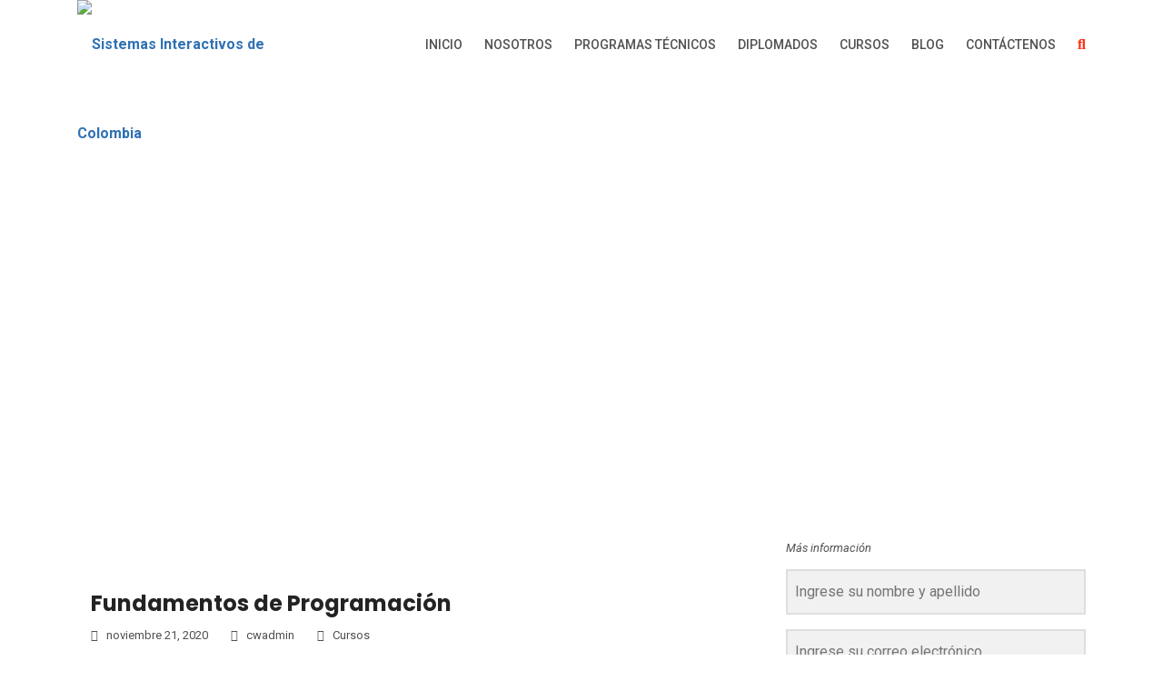

--- FILE ---
content_type: text/html; charset=UTF-8
request_url: https://sistemasinteractivos.edu.co/category/cursos/page/3/
body_size: 23630
content:
<!doctype html>
<html lang="es">
<head>
<meta charset="UTF-8">
<meta name="viewport" content="width=device-width, initial-scale=1">
<link rel="profile" href="http://gmpg.org/xfn/11">
<meta name='robots' content='index, follow, max-image-preview:large, max-snippet:-1, max-video-preview:-1' />

	<!-- This site is optimized with the Yoast SEO plugin v20.11 - https://yoast.com/wordpress/plugins/seo/ -->
	<title>Cursos archivos | Página 3 de 3 | Sistemas Interactivos de Colombia</title>
	<link rel="canonical" href="https://sistemasinteractivos.edu.co/category/cursos/page/3/" />
	<link rel="prev" href="https://sistemasinteractivos.edu.co/category/cursos/page/2/" />
	<meta property="og:locale" content="es_ES" />
	<meta property="og:type" content="article" />
	<meta property="og:title" content="Cursos archivos | Página 3 de 3 | Sistemas Interactivos de Colombia" />
	<meta property="og:url" content="https://sistemasinteractivos.edu.co/category/cursos/" />
	<meta property="og:site_name" content="Sistemas Interactivos de Colombia" />
	<meta name="twitter:card" content="summary_large_image" />
	<script type="application/ld+json" class="yoast-schema-graph">{"@context":"https://schema.org","@graph":[{"@type":"CollectionPage","@id":"https://sistemasinteractivos.edu.co/category/cursos/","url":"https://sistemasinteractivos.edu.co/category/cursos/page/3/","name":"Cursos archivos | Página 3 de 3 | Sistemas Interactivos de Colombia","isPartOf":{"@id":"https://sistemasinteractivos.edu.co/#website"},"primaryImageOfPage":{"@id":"https://sistemasinteractivos.edu.co/category/cursos/page/3/#primaryimage"},"image":{"@id":"https://sistemasinteractivos.edu.co/category/cursos/page/3/#primaryimage"},"thumbnailUrl":"https://sistemasinteractivos.edu.co/wp-content/uploads/2020/11/curso-fundamentos-prog.jpg","breadcrumb":{"@id":"https://sistemasinteractivos.edu.co/category/cursos/page/3/#breadcrumb"},"inLanguage":"es"},{"@type":"ImageObject","inLanguage":"es","@id":"https://sistemasinteractivos.edu.co/category/cursos/page/3/#primaryimage","url":"https://sistemasinteractivos.edu.co/wp-content/uploads/2020/11/curso-fundamentos-prog.jpg","contentUrl":"https://sistemasinteractivos.edu.co/wp-content/uploads/2020/11/curso-fundamentos-prog.jpg","width":1000,"height":600},{"@type":"BreadcrumbList","@id":"https://sistemasinteractivos.edu.co/category/cursos/page/3/#breadcrumb","itemListElement":[{"@type":"ListItem","position":1,"name":"Portada","item":"https://sistemasinteractivos.edu.co/"},{"@type":"ListItem","position":2,"name":"Cursos"}]},{"@type":"WebSite","@id":"https://sistemasinteractivos.edu.co/#website","url":"https://sistemasinteractivos.edu.co/","name":"Sistemas Interactivos de Colombia","description":"Educación para el trabajo y desarrollo humano","potentialAction":[{"@type":"SearchAction","target":{"@type":"EntryPoint","urlTemplate":"https://sistemasinteractivos.edu.co/?s={search_term_string}"},"query-input":"required name=search_term_string"}],"inLanguage":"es"}]}</script>
	<!-- / Yoast SEO plugin. -->


<link rel='dns-prefetch' href='//fonts.googleapis.com' />
<link rel='preconnect' href='https://fonts.gstatic.com' crossorigin />
<link rel="alternate" type="application/rss+xml" title="Sistemas Interactivos de Colombia &raquo; Feed" href="https://sistemasinteractivos.edu.co/feed/" />
<link rel="alternate" type="application/rss+xml" title="Sistemas Interactivos de Colombia &raquo; Feed de los comentarios" href="https://sistemasinteractivos.edu.co/comments/feed/" />
<link rel="alternate" type="application/rss+xml" title="Sistemas Interactivos de Colombia &raquo; Categoría Cursos del feed" href="https://sistemasinteractivos.edu.co/category/cursos/feed/" />
<script type="text/javascript">
window._wpemojiSettings = {"baseUrl":"https:\/\/s.w.org\/images\/core\/emoji\/14.0.0\/72x72\/","ext":".png","svgUrl":"https:\/\/s.w.org\/images\/core\/emoji\/14.0.0\/svg\/","svgExt":".svg","source":{"concatemoji":"https:\/\/sistemasinteractivos.edu.co\/wp-includes\/js\/wp-emoji-release.min.js?ver=6.2.8"}};
/*! This file is auto-generated */
!function(e,a,t){var n,r,o,i=a.createElement("canvas"),p=i.getContext&&i.getContext("2d");function s(e,t){p.clearRect(0,0,i.width,i.height),p.fillText(e,0,0);e=i.toDataURL();return p.clearRect(0,0,i.width,i.height),p.fillText(t,0,0),e===i.toDataURL()}function c(e){var t=a.createElement("script");t.src=e,t.defer=t.type="text/javascript",a.getElementsByTagName("head")[0].appendChild(t)}for(o=Array("flag","emoji"),t.supports={everything:!0,everythingExceptFlag:!0},r=0;r<o.length;r++)t.supports[o[r]]=function(e){if(p&&p.fillText)switch(p.textBaseline="top",p.font="600 32px Arial",e){case"flag":return s("\ud83c\udff3\ufe0f\u200d\u26a7\ufe0f","\ud83c\udff3\ufe0f\u200b\u26a7\ufe0f")?!1:!s("\ud83c\uddfa\ud83c\uddf3","\ud83c\uddfa\u200b\ud83c\uddf3")&&!s("\ud83c\udff4\udb40\udc67\udb40\udc62\udb40\udc65\udb40\udc6e\udb40\udc67\udb40\udc7f","\ud83c\udff4\u200b\udb40\udc67\u200b\udb40\udc62\u200b\udb40\udc65\u200b\udb40\udc6e\u200b\udb40\udc67\u200b\udb40\udc7f");case"emoji":return!s("\ud83e\udef1\ud83c\udffb\u200d\ud83e\udef2\ud83c\udfff","\ud83e\udef1\ud83c\udffb\u200b\ud83e\udef2\ud83c\udfff")}return!1}(o[r]),t.supports.everything=t.supports.everything&&t.supports[o[r]],"flag"!==o[r]&&(t.supports.everythingExceptFlag=t.supports.everythingExceptFlag&&t.supports[o[r]]);t.supports.everythingExceptFlag=t.supports.everythingExceptFlag&&!t.supports.flag,t.DOMReady=!1,t.readyCallback=function(){t.DOMReady=!0},t.supports.everything||(n=function(){t.readyCallback()},a.addEventListener?(a.addEventListener("DOMContentLoaded",n,!1),e.addEventListener("load",n,!1)):(e.attachEvent("onload",n),a.attachEvent("onreadystatechange",function(){"complete"===a.readyState&&t.readyCallback()})),(e=t.source||{}).concatemoji?c(e.concatemoji):e.wpemoji&&e.twemoji&&(c(e.twemoji),c(e.wpemoji)))}(window,document,window._wpemojiSettings);
</script>
<style type="text/css">
img.wp-smiley,
img.emoji {
	display: inline !important;
	border: none !important;
	box-shadow: none !important;
	height: 1em !important;
	width: 1em !important;
	margin: 0 0.07em !important;
	vertical-align: -0.1em !important;
	background: none !important;
	padding: 0 !important;
}
</style>
	<link rel='stylesheet' id='svc-fontawosem-css-css' href='https://sistemasinteractivos.edu.co/wp-content/plugins/svc-post-grid-addon/assets/css/font-awesome.min.css?ver=6.2.8' type='text/css' media='all' />
<link rel='stylesheet' id='svc-front-css-css' href='https://sistemasinteractivos.edu.co/wp-content/plugins/svc-post-grid-addon/assets/css/front.css?ver=6.2.8' type='text/css' media='all' />
<link rel='stylesheet' id='wfnews-css' href='https://sistemasinteractivos.edu.co/wp-content/plugins/the_wfnews/modules/css/adsense-widget.css?ver=1.0' type='text/css' media='all' />
<style id='joinchat-button-style-inline-css' type='text/css'>
.wp-block-joinchat-button{border:none!important;text-align:center}.wp-block-joinchat-button figure{display:table;margin:0 auto;padding:0}.wp-block-joinchat-button figcaption{font:normal normal 400 .6em/2em var(--wp--preset--font-family--system-font,sans-serif);margin:0;padding:0}.wp-block-joinchat-button .joinchat-button__qr{background-color:#fff;border:6px solid #25d366;border-radius:30px;box-sizing:content-box;display:block;height:200px;margin:auto;overflow:hidden;padding:10px;width:200px}.wp-block-joinchat-button .joinchat-button__qr canvas,.wp-block-joinchat-button .joinchat-button__qr img{display:block;margin:auto}.wp-block-joinchat-button .joinchat-button__link{align-items:center;background-color:#25d366;border:6px solid #25d366;border-radius:30px;display:inline-flex;flex-flow:row nowrap;justify-content:center;line-height:1.25em;margin:0 auto;text-decoration:none}.wp-block-joinchat-button .joinchat-button__link:before{background:transparent var(--joinchat-ico) no-repeat center;background-size:100%;content:"";display:block;height:1.5em;margin:-.75em .75em -.75em 0;width:1.5em}.wp-block-joinchat-button figure+.joinchat-button__link{margin-top:10px}@media (orientation:landscape)and (min-height:481px),(orientation:portrait)and (min-width:481px){.wp-block-joinchat-button.joinchat-button--qr-only figure+.joinchat-button__link{display:none}}@media (max-width:480px),(orientation:landscape)and (max-height:480px){.wp-block-joinchat-button figure{display:none}}

</style>
<link rel='stylesheet' id='redux-extendify-styles-css' href='https://sistemasinteractivos.edu.co/wp-content/plugins/redux-framework/redux-core/assets/css/extendify-utilities.css?ver=4.4.4' type='text/css' media='all' />
<link rel='stylesheet' id='cl-style-css' href='https://sistemasinteractivos.edu.co/wp-content/plugins/cl_pricetable/css/cl_price_table.css?ver=6.2.8' type='text/css' media='all' />
<link rel='stylesheet' id='cl-style1-css' href='https://sistemasinteractivos.edu.co/wp-content/plugins/cl_pricetable/css/hover-min.css?ver=6.2.8' type='text/css' media='all' />
<link rel='stylesheet' id='cl-style2-css' href='https://sistemasinteractivos.edu.co/wp-content/plugins/cl_pricetable/css/font-awesome.min.css?ver=6.2.8' type='text/css' media='all' />
<link rel='stylesheet' id='cl-style-clt-css' href='https://sistemasinteractivos.edu.co/wp-content/plugins/cl_testimonial/css/style.css?ver=6.2.8' type='text/css' media='all' />
<link rel='stylesheet' id='cl-style1-clt-css' href='https://sistemasinteractivos.edu.co/wp-content/plugins/cl_testimonial/css/hover-min.css?ver=6.2.8' type='text/css' media='all' />
<link rel='stylesheet' id='cl-style2-clt-css' href='https://sistemasinteractivos.edu.co/wp-content/plugins/cl_testimonial/css/font-awesome.min.css?ver=6.2.8' type='text/css' media='all' />
<link rel='stylesheet' id='cl-style3-clt-css' href='https://sistemasinteractivos.edu.co/wp-content/plugins/cl_testimonial/css/slick.css?ver=6.2.8' type='text/css' media='all' />
<link rel='stylesheet' id='cl-style4-clt-css' href='https://sistemasinteractivos.edu.co/wp-content/plugins/cl_testimonial/css/slick-theme.css?ver=6.2.8' type='text/css' media='all' />
<link rel='stylesheet' id='contact-form-7-css' href='https://sistemasinteractivos.edu.co/wp-content/plugins/contact-form-7/includes/css/styles.css?ver=5.7.7' type='text/css' media='all' />
<link rel='stylesheet' id='font-awesome-css' href='https://sistemasinteractivos.edu.co/wp-content/plugins/post-carousel-slider-for-visual-composer//css/css/font-awesome.min.css?ver=6.2.8' type='text/css' media='all' />
<link rel='stylesheet' id='rs-plugin-settings-css' href='https://sistemasinteractivos.edu.co/wp-content/plugins/revslider/public/assets/css/rs6.css?ver=6.1.3' type='text/css' media='all' />
<style id='rs-plugin-settings-inline-css' type='text/css'>
#rs-demo-id {}
</style>
<link rel='stylesheet' id='the_wfnews-css' href='https://sistemasinteractivos.edu.co/wp-content/plugins/the_wfnews/modules/css/the_wfnews.css?ver=6.2.8' type='text/css' media='all' />
<link rel='stylesheet' id='fontawesome-5.8.1-css' href='https://sistemasinteractivos.edu.co/wp-content/plugins/the_wfnews/modules/fonts/font-awesome/css/fontawesome-all.min.css?ver=5.8.1' type='text/css' media='all' />
<link rel='stylesheet' id='wfnews-fonts-rajdhani-css' href='//fonts.googleapis.com/css?family=Rajdhani%3A400%2C500%2C600%2C700&#038;subset=latin%2Clatin-ext' type='text/css' media='all' />
<link rel='stylesheet' id='vc_google_fonts_roboto100100italic300300italicregularitalic500500italic700700italic900900italic-css' href='//fonts.googleapis.com/css?family=Roboto%3A400%2C500%2C600%2C700&#038;subset=latin%2Clatin-ext' type='text/css' media='all' />
<link rel='stylesheet' id='bootstrap-v4-css' href='https://sistemasinteractivos.edu.co/wp-content/plugins/the_wfnews/modules/css/bootstrap.min.css?ver=4.1.3' type='text/css' media='all' />
<link rel='stylesheet' id='wprpsp-public-style-css' href='https://sistemasinteractivos.edu.co/wp-content/plugins/wp-responsive-recent-post-slider-pro/assets/css/wprpsp-public.min.css?ver=1.4.1' type='text/css' media='all' />
<link rel='stylesheet' id='wpos-slick-style-css' href='https://sistemasinteractivos.edu.co/wp-content/plugins/wp-responsive-recent-post-slider-pro/assets/css/slick.css?ver=1.4.1' type='text/css' media='all' />
<link rel='stylesheet' id='boostrap-css' href='https://sistemasinteractivos.edu.co/wp-content/themes/eshkool/assets/css/bootstrap.min.css?ver=6.2.8' type='text/css' media='all' />
<link rel='stylesheet' id='all-css' href='https://sistemasinteractivos.edu.co/wp-content/themes/eshkool/assets/css/all.min.css?ver=6.2.8' type='text/css' media='all' />
<link rel='stylesheet' id='animation-style-css' href='https://sistemasinteractivos.edu.co/wp-content/themes/eshkool/assets/css/animate.css?ver=6.2.8' type='text/css' media='all' />
<link rel='stylesheet' id='lineicons-css' href='https://sistemasinteractivos.edu.co/wp-content/themes/eshkool/assets/css/lineicons.css?ver=6.2.8' type='text/css' media='all' />
<link rel='stylesheet' id='flaticon-css' href='https://sistemasinteractivos.edu.co/wp-content/themes/eshkool/assets/css/flaticon.css?ver=6.2.8' type='text/css' media='all' />
<link rel='stylesheet' id='owl-carousel-css' href='https://sistemasinteractivos.edu.co/wp-content/themes/eshkool/assets/css/owl.carousel.css?ver=6.2.8' type='text/css' media='all' />
<link rel='stylesheet' id='slick-css' href='https://sistemasinteractivos.edu.co/wp-content/themes/eshkool/assets/css/slick.css?ver=6.2.8' type='text/css' media='all' />
<link rel='stylesheet' id='magnific-popup-css' href='https://sistemasinteractivos.edu.co/wp-content/themes/eshkool/assets/css/magnific-popup.css?ver=6.2.8' type='text/css' media='all' />
<link rel='stylesheet' id='eshkool-style-default-css' href='https://sistemasinteractivos.edu.co/wp-content/themes/eshkool/assets/css/default.css?ver=6.2.8' type='text/css' media='all' />
<link rel='stylesheet' id='eshkool-style-responsive-css' href='https://sistemasinteractivos.edu.co/wp-content/themes/eshkool/assets/css/responsive.css?ver=6.2.8' type='text/css' media='all' />
<link rel='stylesheet' id='eshkool-style-css' href='https://sistemasinteractivos.edu.co/wp-content/themes/eshkool/style.css?ver=6.2.8' type='text/css' media='all' />
<link rel='stylesheet' id='studio-fonts-css' href='//fonts.googleapis.com/css?family=Poppins%7CRoboto%3A300%2C400%2C400i%2C500%2C600%2C700&#038;ver=1.0.0' type='text/css' media='all' />
<link rel='stylesheet' id='dashicons-css' href='https://sistemasinteractivos.edu.co/wp-includes/css/dashicons.min.css?ver=6.2.8' type='text/css' media='all' />
<link rel='stylesheet' id='joinchat-css' href='https://sistemasinteractivos.edu.co/wp-content/plugins/creame-whatsapp-me/public/css/joinchat.min.css?ver=5.0.6' type='text/css' media='all' />
<link rel='stylesheet' id='js_composer_front-css' href='https://sistemasinteractivos.edu.co/wp-content/plugins/js_composer/assets/css/js_composer.min.css?ver=6.13.0' type='text/css' media='all' />
<link rel="preload" as="style" href="https://fonts.googleapis.com/css?family=Roboto:100,300,400,500,700,900,100italic,300italic,400italic,500italic,700italic,900italic%7CPoppins:100,200,300,400,500,600,700,800,900,100italic,200italic,300italic,400italic,500italic,600italic,700italic,800italic,900italic&#038;display=swap&#038;ver=1690145263" /><link rel="stylesheet" href="https://fonts.googleapis.com/css?family=Roboto:100,300,400,500,700,900,100italic,300italic,400italic,500italic,700italic,900italic%7CPoppins:100,200,300,400,500,600,700,800,900,100italic,200italic,300italic,400italic,500italic,600italic,700italic,800italic,900italic&#038;display=swap&#038;ver=1690145263" media="print" onload="this.media='all'"><noscript><link rel="stylesheet" href="https://fonts.googleapis.com/css?family=Roboto:100,300,400,500,700,900,100italic,300italic,400italic,500italic,700italic,900italic%7CPoppins:100,200,300,400,500,600,700,800,900,100italic,200italic,300italic,400italic,500italic,600italic,700italic,800italic,900italic&#038;display=swap&#038;ver=1690145263" /></noscript><script type='text/javascript' src='https://sistemasinteractivos.edu.co/wp-includes/js/jquery/jquery.min.js?ver=3.6.4' id='jquery-core-js'></script>
<script type='text/javascript' src='https://sistemasinteractivos.edu.co/wp-includes/js/jquery/jquery-migrate.min.js?ver=3.4.0' id='jquery-migrate-js'></script>
<script type='text/javascript' src='https://sistemasinteractivos.edu.co/wp-content/plugins/revslider/public/assets/js/revolution.tools.min.js?ver=6.0' id='tp-tools-js'></script>
<script type='text/javascript' src='https://sistemasinteractivos.edu.co/wp-content/plugins/revslider/public/assets/js/rs6.min.js?ver=6.1.3' id='revmin-js'></script>
<script type='text/javascript' src='https://sistemasinteractivos.edu.co/wp-content/plugins/the_wfnews/modules/js/theme.js?ver=1.0.0' id='wfnews-custom-js'></script>
<script type='text/javascript' src='https://sistemasinteractivos.edu.co/wp-content/plugins/the_wfnews/modules/js/myloadmore.js?ver=1.0.0' id='wfnews-myloadmore-js'></script>
<script type='text/javascript' src='https://sistemasinteractivos.edu.co/wp-content/plugins/the_wfnews/modules/js/loadmore.js?ver=1.0.0' id='wfnews-loadmore-js'></script>
<script type='text/javascript' src='https://sistemasinteractivos.edu.co/wp-content/plugins/the_wfnews/modules/js/popper.min.js?ver=1.0.0' id='popper-js'></script>
<script type='text/javascript' src='https://sistemasinteractivos.edu.co/wp-content/plugins/the_wfnews/modules/js/bootstrap.min.js?ver=4.1.3' id='bootstrap-v4-js'></script>
<link rel="https://api.w.org/" href="https://sistemasinteractivos.edu.co/wp-json/" /><link rel="alternate" type="application/json" href="https://sistemasinteractivos.edu.co/wp-json/wp/v2/categories/56" /><link rel="EditURI" type="application/rsd+xml" title="RSD" href="https://sistemasinteractivos.edu.co/xmlrpc.php?rsd" />
<link rel="wlwmanifest" type="application/wlwmanifest+xml" href="https://sistemasinteractivos.edu.co/wp-includes/wlwmanifest.xml" />
<meta name="generator" content="WordPress 6.2.8" />
<meta name="generator" content="Redux 4.4.4" />    <style>
	.svc_post_grid_list_container{ display:none;}
	#loader {background-image: url("https://sistemasinteractivos.edu.co/wp-content/plugins/svc-post-grid-addon/inc/../addons/post-grid/css/loader.GIF");}
	</style>
    		<link rel="shortcut icon" type="image/x-icon" href="https://sistemasinteractivos.edu.co/wp-content/uploads/2019/11/favicon.png">	

 	
<style type="text/css" id="breadcrumb-trail-css">.breadcrumbs .trail-browse,.breadcrumbs .trail-items,.breadcrumbs .trail-items li {display: inline-block;margin:0;padding: 0;border:none;background:transparent;text-indent: 0;}.breadcrumbs .trail-browse {font-size: inherit;font-style:inherit;font-weight: inherit;color: inherit;}.breadcrumbs .trail-items {list-style: none;}.trail-items li::after {content: "\002F";padding: 0 0.5em;}.trail-items li:last-of-type::after {display: none;}</style>

<!-- Meta Pixel Code -->
<script type='text/javascript'>
!function(f,b,e,v,n,t,s){if(f.fbq)return;n=f.fbq=function(){n.callMethod?
n.callMethod.apply(n,arguments):n.queue.push(arguments)};if(!f._fbq)f._fbq=n;
n.push=n;n.loaded=!0;n.version='2.0';n.queue=[];t=b.createElement(e);t.async=!0;
t.src=v;s=b.getElementsByTagName(e)[0];s.parentNode.insertBefore(t,s)}(window,
document,'script','https://connect.facebook.net/en_US/fbevents.js?v=next');
</script>
<!-- End Meta Pixel Code -->

      <script type='text/javascript'>
        var url = window.location.origin + '?ob=open-bridge';
        fbq('set', 'openbridge', '2833662743585093', url);
      </script>
    <script type='text/javascript'>fbq('init', '2833662743585093', {}, {
    "agent": "wordpress-6.2.8-3.0.13"
})</script><script type='text/javascript'>
    fbq('track', 'PageView', []);
  </script>
<!-- Meta Pixel Code -->
<noscript>
<img height="1" width="1" style="display:none" alt="fbpx"
src="https://www.facebook.com/tr?id=2833662743585093&ev=PageView&noscript=1" />
</noscript>
<!-- End Meta Pixel Code -->
<meta name="generator" content="Powered by WPBakery Page Builder - drag and drop page builder for WordPress."/>
<meta name="generator" content="Powered by Slider Revolution 6.1.3 - responsive, Mobile-Friendly Slider Plugin for WordPress with comfortable drag and drop interface." />
<script type="text/javascript">function setREVStartSize(t){try{var h,e=document.getElementById(t.c).parentNode.offsetWidth;if(e=0===e||isNaN(e)?window.innerWidth:e,t.tabw=void 0===t.tabw?0:parseInt(t.tabw),t.thumbw=void 0===t.thumbw?0:parseInt(t.thumbw),t.tabh=void 0===t.tabh?0:parseInt(t.tabh),t.thumbh=void 0===t.thumbh?0:parseInt(t.thumbh),t.tabhide=void 0===t.tabhide?0:parseInt(t.tabhide),t.thumbhide=void 0===t.thumbhide?0:parseInt(t.thumbhide),t.mh=void 0===t.mh||""==t.mh||"auto"===t.mh?0:parseInt(t.mh,0),"fullscreen"===t.layout||"fullscreen"===t.l)h=Math.max(t.mh,window.innerHeight);else{for(var i in t.gw=Array.isArray(t.gw)?t.gw:[t.gw],t.rl)void 0!==t.gw[i]&&0!==t.gw[i]||(t.gw[i]=t.gw[i-1]);for(var i in t.gh=void 0===t.el||""===t.el||Array.isArray(t.el)&&0==t.el.length?t.gh:t.el,t.gh=Array.isArray(t.gh)?t.gh:[t.gh],t.rl)void 0!==t.gh[i]&&0!==t.gh[i]||(t.gh[i]=t.gh[i-1]);var r,a=new Array(t.rl.length),n=0;for(var i in t.tabw=t.tabhide>=e?0:t.tabw,t.thumbw=t.thumbhide>=e?0:t.thumbw,t.tabh=t.tabhide>=e?0:t.tabh,t.thumbh=t.thumbhide>=e?0:t.thumbh,t.rl)a[i]=t.rl[i]<window.innerWidth?0:t.rl[i];for(var i in r=a[0],a)r>a[i]&&0<a[i]&&(r=a[i],n=i);var d=e>t.gw[n]+t.tabw+t.thumbw?1:(e-(t.tabw+t.thumbw))/t.gw[n];h=t.gh[n]*d+(t.tabh+t.thumbh)}void 0===window.rs_init_css&&(window.rs_init_css=document.head.appendChild(document.createElement("style"))),document.getElementById(t.c).height=h,window.rs_init_css.innerHTML+="#"+t.c+"_wrapper { height: "+h+"px }"}catch(t){console.log("Failure at Presize of Slider:"+t)}};</script>

<!-- Typography -->
<style>

body{
	background:#ffffff !important; 
	color:#505050 !important;
	font-family: Roboto !important;    
    font-size: 16px !important; 	
}
.navbar a, .navbar li{	
	font-family:Roboto !important;
	font-size:14px !important;
}
.menu-area .navbar ul li > a{
	color: #ffffff !important; 
}
.menu-area:not(.sticky) .navbar ul li.active a,
.page-template-page-single .menu-area:not(.sticky) .navbar ul li.active a,
#rs-header.style1 .menu-area .navbar ul li.current_page_parent > a{
	color: #ff3115 !important; 
}
.menu-area:not(.sticky) .navbar ul li > a:hover,
#rs-header.header-styl-3 .menu-area .navbar ul li a:hover{
	color: #ff3115 !important; 
}
.menu-area .navbar ul li ul.sub-menu{
	background:#173e62 !important; 
}
#rs-header .menu-area .navbar ul li .sub-menu li a, 
#rs-header .menu-area .navbar ul li .children li a {
	color:#bbbbbb !important; 
}
#rs-header .menu-area .navbar ul ul li a:hover ,
#rs-header .menu-area .navbar ul ul li.current-menu-item a{
	color:#ff3115 !important;
}
#rs-header .menu-area .navbar ul ul li a:hover, 
 #rs-header .menu-area .navbar ul ul li.current-menu-item a
,#rs-header.style1 .menu-area .navbar ul ul li.current-menu-item a{
  background:#ffffff !important; 
	
}


#rs-header .menu-area .navbar ul li .sub-menu li{
  		border-color: !important; 
		}

h1{
	color:#212121	font-family:Poppins ;
	font-size:36px ;
		font-weight:700;
		
			line-height:46px;
		
}
h2{
	color:#212121	font-family:Poppins;
	font-size:30px ;
		font-weight:700;
		
			line-height:40px;
	}
h3{
	color:#212121;
	font-family:Poppins ;
	font-size:24px ;
		
			line-height:34px ;
	}
h4{
	color:#212121 
	font-family:Poppins ;
	font-size:20px ;
		font-weight:700;
		
			line-height:30px ;
		
}
h5{
	color:#212121 
	font-family:Poppins ;
	font-size:18px ;
		font-weight:700 ;
		
			line-height:26px ;
	}
h6{
	color:#212121 
	font-family:Poppins ;
	font-size:16px ;
		font-weight:700 ;
		
			line-height:24px ;
	}
#rs-header.style1 .menu-area .navbar ul li a{
	color: #505050 !important;
}

.menu-area .get-quote,
.menu-area .menu-offcanvas .get-quote .nav-link-container a.nav-menu-link,
.readon,
.services-style-2 .services-desc .btn-more,
.rs-portfolio .portfolio-item .p-zoom:hover,
#rs-testimonial .slick-dots button,
.owl-dots .owl-dot span,
#rs-footer .footer-top h3.footer-title:after,
#rs-footer .footer-top .recent-post-widget .post-item .post-date,
#rs-footer .footer-top .mc4wp-form-fields input[type="submit"],
#scrollUp i,
.sidenav .nav-close-menu-li button:hover:after, .sidenav .nav-close-menu-li button:hover:before,
#cl-testimonial .slider4 .slick-active button,
.team-slider-style2 .team-item-wrap .team-content .display-table .display-table-cell .team-title:after,
.team-slider-style2 .team-item-wrap .team-img .normal-text .team-name,
.team-slider-style2 .team-item-wrap .team-content .display-table .display-table-cell .team-social .social-icon:hover,
#cta-sec, 
.owl-carousel .owl-nav [class*="owl-"]:hover, 
#about-sec2 a.mt-20,
.rs-about3 .vc_tta-panel.vc_active .vc_tta-panel-heading a i,
.rs-about3 .vc_tta-panel-heading,
.rs-about3 .vc_tta-panel-heading:hover a i,
.services-tabs .vc_tta-tab.vc_active > a, .services-tabs .vc_tta-tab > a:hover,
#cleaning-sec-contact,
.readon-sm,
.contact-form-area input[type="submit"],
.widget_brochures a:hover,
.inquiry-btn .vc_btn3,
.team-gird .team-style2 .team-content .display-table .display-table-cell .team-title:after,
.team-gird .team-style2 .team-content .display-table .display-table-cell .team-social .social-icon:hover,
.team-gird .team-style2 .team-img .normal-text .team-name,
.team-gird .team-style1 .team-item .team-content,
.team-gird .team-style3 .team-wrapper .team_desc:before,
.team-gird .team-style4 .team-content .team-social a:hover,
.comment-respond .form-submit #submit,
#loading .object,
.services-style-3:after,
.rs-blog-details .author-block,
#rs-testimonial .slider2 .testimonial-content:hover .cl-author-info,
.rs-heading.border-style h2:after,
code,mark, ins,
.rs-course .cource-item .cource-img .course-price,
.rs-calltoaction .cta-button,
.woocommerce #respond input#submit, .woocommerce a.button, .woocommerce .wc-forward, .woocommerce button.button, .woocommerce input.button, .woocommerce #respond input#submit.alt, .woocommerce a.button.alt, .woocommerce button.button.alt, .woocommerce input.button.alt,
.rs-events .event-item .event-btn a,
.latest-news-slider .slick-arrow:hover,
.rs-latest-news .news-normal-block .news-btn a,
.rs-video-2 .popup-videos:before,
.rs-video-2 .popup-videos:after,
#rs-footer .footer-share ul li a:hover,
#rs-header.header-style2 .sticky_search .rs-search,
button, html input[type="button"], input[type="reset"], input[type="submit"],
.rs-services-style3 .services-item i,
.rs-courses-2 .cource-item .cource-btn,
.rs-team-style1 .team-item .team-social .social-icon,
.rs-team-style1 .team-item .team-title:after,
.rs-courses-categories .courses-item i,
.rs-gallery .gallery-desc,
#rs-header.header-style-4 .sidebarmenu-area .sticky_search a,
#rs-header.header-styl-3 .menu-area .toggle-btn.active .border-icon,
#rs-header.header-styl-3 .menu-area .toggle-btn:hover .border-icon,
#rs-header.header-style-4 .sidebarmenu-area .nav-link-container a:hover,
.rs-heading.style1:after,
#cl-testimonial .testimonial-slide2.slider2 .slick-dots li.slick-active button,
.latest-news-nav .slick-slide.slick-current, .latest-news-nav .slick-slide:hover,
.rs-heading.style2 h2:after,
.rs-branches .wpb_column .rs-services:before,
.rs-team-style3 .team-item .team-title:after,
.rs-courses-3 .course-item .course-img .course-price,
.rs-courses-details .detail-img .course-seats,
.course-summary .course-tabs .learn-press-nav-tabs .course-nav.active:before,
.course-summary .course-tab-panel-overview .course-description h4.desc-title:before, .course-summary .course-tab-panel-curriculum .course-description h4.desc-title:before, .course-summary .course-tab-panel-instructor .course-description h4.desc-title:before, .course-summary .course-tab-panel-reviews .course-description h4.desc-title:before,
.lp-single-course .author-info ul li a,
.rs-events-2 .event-item .event-btn a,
body.single-events .course-features-info .book-btn a,
.rs-blog .blog-item .full-blog-content .blog-button a,
.comments-area .comment-list li.comment .reply a,
#content .about-tabs .vc_tta-tabs-container li.vc_active a::before,
.rs-blog-details .meta-info-wrap .tag-line a:hover,
.bs-sidebar .tagcloud a:hover,
body .register_form_2 .form-title:after,
#cl-testimonial .testimonial-slide4.slider9 .slick-dots li.slick-active button,
.rs-courses-categories2 .courses-item i,
.rs-courses-4 .cource-item .cource-img .course-value .course-price,
body.search article .blog-button a

{
	background:#2f71b3; 
}
.rs-services4 .service-item .service-button a,
.rs-services4 .service-item .service-content:before,
.rs-services4 .service-item .service-img:after,
.rs-team-style5 .team-item .team-content,
.kindergarten-about .vc_tta-container .vc_tta-tabs-container ul li.vc_active a,
.rs-team-style3 .team-item .team-social .social-icon:hover,
#cl-testimonial .slick-active button{
	background:#2f71b3 !important;
}
#cl-testimonial ul.slick-dots li button {
    border: 1px solid #2f71b3 !important;
}
.kindergarten-about .vc_tta-container .vc_tta-tabs-container ul li.vc_active a:after{
	 border-top: 15px solid #2f71b3 !important;
}
.rs-course.rs-course-style2 .cource-item .course-body .course-title a:hover{
	color: #2f71b3 !important;
}
#content .about-tabs .vc_tta-tabs-container li.vc_active a::after{
	border-bottom: 10px solid #2f71b3 !important;
}

@-webkit-keyframes flip {
  20% {
    background: #2f71b3 !important;
  }
  29.9% {
    background: #2f71b3 !important;
  }
  30% {
    background:#e41f05 !important; 
  }
  60% {
    background:#e41f05 !important; 
  }
  100% {
    background:#e41f05 !important; 
  }
}

@keyframes flip {
  20% {
    background: #2f71b3 !important;
  }
  29.9% {
    background: #2f71b3 !important;
  }
  30% {
    background:#e41f05 !important;
  }
  60% {
    background:#e41f05 !important; 
  }
  100% {
    background:#e41f05 !important;
  }
}

.woocommerce #respond input#submit, .woocommerce a.button, .woocommerce .wc-forward, .woocommerce button.button, .woocommerce input.button, .woocommerce #respond input#submit.alt, .woocommerce a.button.alt, .woocommerce button.button.alt, .woocommerce input.button.alt,
#rs-pricing .price-table.style1 .cl-pricetable-wrap .bottom .btn-table,
#rs-pricing .price-table.style1 .cl-pricetable-wrap.featured .bottom .btn-table,
.readon.black:hover,
.rs-accordion .vc_tta-panel.vc_active .vc_tta-panel-heading,
.rs-accordion .vc_tta-panel-heading:hover,
.course-curriculum ul.curriculum-sections .section-content .course-item .course-item-meta .duration, .course-curriculum ul.curriculum-sections .section-content .course-item.item-preview .course-item-status,
.readon.white:hover,
.lp-label.label-enrolled, .lp-label.label-started, .course-rate .course-rate .review-bar .rating,
.skew_bg::before,
#rs-home-video.rs-acheivements::after,
#skew-style .slotholder::before,
#rs-skills .vc_progress_bar .vc_single_bar .vc_bar,
.bs-sidebar .widget-title::after,
.breadcrumbs-inner .category-name::after,
body.learnpress .profile-tabs ul.nav-tabs li.active:before
{
	background-color:#2f71b3 !important;
}

#rs-header .toolbar-area .toolbar-contact ul li i,
.course-summary .course-tab-panel-overview .course-description ul.requirements-list li:before, .course-summary .course-tab-panel-curriculum .course-description ul.requirements-list li:before, .course-summary .course-tab-panel-instructor .course-description ul.requirements-list li:before, .course-summary .course-tab-panel-reviews .course-description ul.requirements-list li:before,
.widget_lp-widget-recent-courses .course-entry .course-detail .course-meta-field, .widget_lp-widget-featured-courses .course-entry .course-detail .course-meta-field, .widget_lp-widget-popular-courses .course-entry .course-detail .course-meta-field,
.widget_lp-widget-recent-courses .course-entry .course-detail a h3:hover, .widget_lp-widget-featured-courses .course-entry .course-detail a h3:hover, .widget_lp-widget-popular-courses .course-entry .course-detail a h3:hover,
.course-summary .course-tabs .learn-press-nav-tabs .course-nav.active a,
#rs-home-video .counter-top-area .rs-counter,
.rs-latest-news .news-list-block .news-list-item .news-title a:hover, .rs-latest-news .news-list-block .news-list-item .news-title a:focus,
.t-con-inner i,
.rs-courses-3 .course-item .course-body .course-title-archive a:hover,
.rs-services-style1 .services-icon,
.rs-courses-categories .courses-item:hover i,
.rs-latest-news .news-normal-block .news-date i,
#cl-testimonial .testimonial-slide3 .slick-active button:before,
testimonial-slide3 .slick-active:hover button:before,
.rs-course .cource-item .course-body .course-title a:hover,
.rs-course .cource-item .course-body span a:hover,
.rs-team-style2 .team-item .team-content h3 a:hover,
#rs-header .logo-area a,
article.sticky .blog-title a:after,
.btm-cate li a:hover,
.toolbar-contact-style4 ul li i,
#rs-header .toolbar-area .toolbar-sl-share ul li a:hover,
.primary-color,
.rs-events .event-item .event-date i,
.rs-events .event-item .event-title a:hover,
.rs-events .event-item .event-meta > div i,
.rs-services1 .services-icon i,
.rs-video-2 .popup-videos,
.services-style-2 .services-desc h3 a:hover,
.counter-top-area .rs-counter-list i,
.rs-portfolio .portfolio-item .p-zoom,
.team-slider-style1 .team-inner-wrap .social-icons a:hover,
#rs-footer .footer-top .recent-post-widget .post-item .post-title a:hover,
#rs-footer .footer-top ul#menu-footer-menu li:hover a, #rs-footer .footer-top ul#menu-footer-menu li:hover:before,
.nav-footer ul li a:hover,
#rs-footer .footer-bottom .footer-bottom-share ul li a:hover,
#rs-header .toolbar-area .toolbar-contact ul li a:hover,
#rs-header.style2 .menu-area .menu-responsive .nav-link-container a:hover,
.team-slider-style2 .team-item-wrap .team-content .display-table .display-table-cell .team-title,
.rs-blog .blog-item .blog-content h3 a:hover,
#cta-sec .readon:hover,
#cta-sec .readon:hover:before,
.team-slider-style2 .team-item-wrap .team-content .display-table .display-table-cell .team-name a:hover,
.services-tabs .dropcap:first-letter,
#rs-header.header-styl-3 .toolbar-contact i, #rs-header.header-styl-3 .toolbar-contact a:hover,
#rs-header.header-styl-3 .toolbar-sl-share ul li a:hover,
.rs-breadcrumbs ul li,
.widget_contact_widget i,
.rs-breadcrumbs ul li a:hover,
.team-gird .team-style2 .team-content .display-table .display-table-cell .team-title,
.team-gird .team-style1 .team-item .social-icons a:hover,
.team-gird .team-style4 .team-content .team-name a:hover,
.single-teams .ps-informations ul li.social-icon i,
.bs-sidebar ul a:hover,
.main-contain ol li:before, 
.rs-blog .blog-item .full-blog-content .blog-button-icon a:hover, 
.rs-heading .sub-text, 
.menu-area .navbar ul li.current-menu-parent > a, 
.menu-area .navbar ul li.current-menu-parent > a, 
.menu-area .navbar ul li.current-menu-ancestor > a, 
#rs-header.style2 .menu-area .navbar ul li.current-menu-parent > a, 
#rs-header.style2 .menu-area .navbar ul li.current-menu-parent > a, 
#rs-header.style2 .menu-area .navbar ul li.current-menu-ancestor > a,
#rs-header .toolbar-area .toolbar-sl-share ul li a i.fa-sign-in,
.rs-services-style1.icon-left .services-icon i,
.review-stars-rated .review-stars.empty, .review-stars-rated .review-stars.filled,
.rs-products-slider .product-item .product-title a:hover, .rs-products-slider .product-item .product-title a:focus, .rs-products-slider .product-item .product-title a:active,
.rs-course .cource-item .cource-img .image-link,
#cl-testimonial .testimonial-slide3 .slick-active button:before, #cl-testimonial .testimonial-slide3 .slick-active:hover button:before,
.event-item .event-img .image-link, .cource-item .event-img .image-link, .event-item .cource-img .image-link, .cource-item .cource-img .image-link,
.rs-latest-news .news-list-block .news-list-item .news-date i,
.latest-news-slider .slick-arrow,
#rs-footer.has-footer-contact .footer-contact-desc .contact-inner .phone-icon:before,
#rs-footer.has-footer-contact .footer-contact-desc .contact-inner .mail-icon:before,
#rs-footer.has-footer-contact .footer-contact-desc .contact-inner .address-icon:before,
.rs-courses-2 .cource-item .course-value .course-price,
#cl-testimonial .testimonial-slide2.slider2 .image-testimonial .testimonial-content:before, #cl-testimonial .testimonial-slide2.slider2 .image-testimonial .testimonial-content:after,
.portfolio-filter button:hover, .portfolio-filter button.active,
.rs-heading.style4 .title-inner h2 span.red-color, .rs-heading.style5 .title-inner h2 span.red-color, .rs-heading.style4 .title-inner h2 span.red-color-last, .rs-heading.style5 .title-inner h2 span.red-color-last,
.t-con-inner .contact-inf a:hover,
.rs-services-style1.icon-left .services-desc .services-title a:hover,
.rs-latest-news .news-normal-block .news-title a:hover, .rs-latest-news .news-normal-block .news-title a:focus,
.lp-archive-courses .course-left .course-icons a.active-grid i,
.lp-archive-courses .course-left .course-icons a:hover i,
.course-features-info h3.title,
.course-features-info ul li i,
.related-courses.rs-courses-3 .course-item .course-body .course-title a:hover,
.related-courses.rs-courses-3 .course-item .course-body .course-author .author-contain .course-price,
.related-courses.rs-courses-3 .course-meta .course-students i,
.related-courses.rs-courses-3 .course-meta .course-comments-count i,
.rs-events-2 .event-item .event-meta > div i,
.rs-events-2 .event-item .event-location i,
.woocommerce ul.products li.product .images-product .overley .winners-details .product-info ul li a:hover,
.woocommerce ul.products li.product .images-product .overley .winners-details .product-info ul li a i:hover,
.rs-breadcrumbs .breadcrumbs-inner .current-item, 
.rs-breadcrumbs .breadcrumbs-inner span a:hover,
body.rs-list-view .course-icons .active-list i,
.rs-blog .blog-item .blog-img .blog-link,
.rs-blog .blog-item .blog-full-area .blog-meta h3.blog-title a:hover,
.bs-sidebar .recent-post-widget .post-desc a:hover,
#rscontact-pages .contact-details .vc_icon_element .vc_icon_element-inner .vc_icon_element-icon,
#rscontact-pages .contact-details .wpb_text_column a:hover,
.rs-blog .blog-item .full-blog-content .blog-date a:hover,
.ps-navigation ul a:hover,
.rs-services-style3 .services-item .services-title a:hover,
.rs-courses-2 .cource-item .course-body span a,
.rs-courses-2 .cource-item .course-body .course-title a:hover,
.woocommerce .star-rating span::before, 
.woocommerce .star-rating::before,
.rs-latest-news2 .news-normal-block .news-title a:hover,
.rs-latest-news2 .news-list-block .news-list-item .news-title a:hover,
#home9-acheivements .services-item i,
.description ul li:before,
.services-style_5 .services-item:hover .services-title a,
body.learnpress .profile-tabs ul.nav-tabs li.active a
{
	color:#2f71b3 !important;
}

		.book_preload{
		background: #173e62	}
			.book__page{
			background:#e41f05 !important; 
		}

	
#cl-testimonial .testimonial-slide3 .slick-active button:before, 
#cl-testimonial .testimonial-slide3 .slick-active:hover button:before,
body .about-tabs li.vc_tta-tab:hover a, body .about-tabs li.vc_tta-tab.vc_active a,
.learn-press-pagination .page-numbers > li span.page-numbers.current,
.lp-archive-courses .page-numbers li a:hover, .lp-archive-courses .page-numbers li a.active,
.woocommerce div.product p.price, .woocommerce div.product span.price, .woocommerce ul.products li.product .price{
	color:#2f71b3 !important;
}

.readon,
.rs-services1 .services-item,
.rs-video-2 .overly-border:before,
.overly-border::before,
.overly-border::after,
.rs-portfolio .portfolio-item .portfolio-content .display-table:before,
.rs-portfolio .portfolio-item .portfolio-content .display-table:after,
.rs-portfolio .portfolio-item .p-zoom,
.rs-partner .partner-item img:hover,
.menu-area .navbar ul li ul.sub-menu,
.services-style-2 .services-desc,
.widget_brochures a:hover,
.single-teams .ps-informations ul li.social-icon i,
#rs-services .services-style-2:hover .services-desc,
.rs-services-style1.icon-left .services-desc .services-title a:hover,
.rs-course .cource-item .cource-img .course_author_img,
.woocommerce #respond input#submit, .woocommerce a.button, .woocommerce .wc-forward, .woocommerce button.button, .woocommerce input.button, .woocommerce #respond input#submit.alt, .woocommerce a.button.alt, .woocommerce button.button.alt, .woocommerce input.button.alt,
.rs-courses-2 .cource-item .cource-btn,
.readon.black:hover,
.services-style-2.center:hover,
body #cl-testimonial ul.slick-dots li button,
.rs-courses-3 .course-item .course-img .course_author_img,
.related-courses.rs-courses-3 .course-item .course-body .course-author .course_author_img,
.woocommerce ul.products li.product .images-product .overley .winners-details .product-info ul li a:hover,
.woocommerce-message, .woocommerce-error, .woocommerce-info, .woocommerce-message,
.rs-blog .blog-item .blog-img .blog-link{
	border-color: #2f71b3 !important;
}

.rs-acheivements.rs-acheivements2 .counter-top-area,
.readon.white:hover{
	border-color: #2f71b3 !important;
}

.rs-footer{
	background-color:#252525 !important; 
}

.woocommerce span.onsale{
	background:#2f71b3 !important;
}

a{
	color:#ff3115 
}
a:hover,.rs-blog .blog-item .full-blog-content .blog-title a:hover,
.toolbar-contact-style4 ul li .contact-inf a:hover {
	color:#e41f05}

#rs-header .menu-area .navbar ul li .sub-menu li a, #rs-header.style1 .menu-area .navbar ul li ul li a{
	color:#bbbbbb !important;
}
#rs-header .menu-area .navbar ul ul li a:hover ,
#rs-header .menu-area .navbar ul ul li.current-menu-item a{
	color:#ff3115 !important;
}

#rs-header .menu-area .navbar ul > li > a:hover,
#rs-header.style1 .menu-area .navbar ul li a:hover
{
	 color: #ff3115 !important;
}
#rs-header .menu-area .navbar ul > li.current-menu-item > a {
    color: #ff3115 !important;
}


.hover-color
{
	color:#e41f05 !important; 
}

.rs-services4 .service-item .service-button a:hover,
.hover-bg,
.services-style-2 .services-desc .btn-more:hover,
#cta-sec .readon,
#about-sec2 .mt-20:hover,
.team-slider-style2 .team-item-wrap .team-img .normal-text .team-title,
.rs-about3 .vc_tta-panel-heading:hover,
.rs-about3 .vc_tta-panel.vc_active .vc_tta-panel-heading,
.rs-about3 .vc_tta-panel-heading a i,
.services-tabs .vc_tta-tab > a,
#scrollUp i:hover,
.readon:hover, .readon:focus,
.readon-sm:hover,
.contact-form-area input[type="submit"]:hover,
.services-style-3:hover:after,
.team-gird .team-style3 .team-wrapper:hover .team_desc,
#rs-header.style1 .has-quote-text .get-quote:hover,
.rs-calltoaction .cta-button:hover,
.rs-events .event-item .event-btn a:hover,
.rs-courses-2 .cource-item .cource-btn:hover,
.rs-team-style1 .team-item .team-social .social-icon:hover,
#cl-testimonial .hide_bullet .testimonial-slide2.slider2 .slick-arrow:hover,
#rs-header.header-style-4 .sidebarmenu-area .nav-link-container a,
#rs-header.header-style-4 .sidebarmenu-area .sticky_search a:hover,
.rs-events-2 .event-item .event-btn a:hover,
body.single-events .course-features-info .book-btn a:hover,
.rs-blog .blog-item .full-blog-content .blog-button a:hover,
.comments-area .comment-list li.comment .reply a:hover,
.comment-respond .form-submit #submit:hover{
	background:#e41f05 !important; 
}

.rs-porfolio-details.project-gallery .file-list-image:hover .p-zoom:hover{
	color: #fff; 
}

.hover-border,
.readon:hover, .readon:focus,
.services-style-2:hover .services-desc,
.rs-courses-2 .cource-item .cource-btn{
	border-color: #e41f05 !important;
}

.rs-courses-2 .cource-item .cource-btn:hover{
	border-color: #e41f05 !important;
}

.rs-portfolio .portfolio-item .title-block
{
	background: rgba(47, 113, 179,.9) !important; 
}
.rs-portfolio .portfolio-item .portfolio-content,
.rs-blog .blog-item .blog-content:before{
	background: rgba(47, 113, 179,.8) !important; 
}
.team-slider-style1 .team-inner-wrap .overlay,
.team-slider-style2 .team-item-wrap .team-content:before{
	background: rgba(47, 113, 179,.7) !important; 
}

.footer-top .container, .footer-top ul, .footer-top ul li, .footer-top li a{
	position:relative;
	z-index: 100;
}
.owl-carousel .owl-nav [class*="owl-"]{
	color:#fff !important
}
kbd,
.owl-carousel .owl-nav [class*="owl-"]
{
	background: #e41f05 !important;
}
			.kids-toolbar-area{
			background: #00bcd4 !important;
		}
				.kids-toolbar-area, .kids-toolbar-area ul li{
			color: #ffffff !important;
		}
				.kids-toolbar-area a, .kids-toolbar-area ul li a{
			color: #ffffff !important;
		}
				.kids-toolbar-area a:hover, .kids-toolbar-area ul li a:hover{
			color: #e41f05 !important;
		}
				.kids-toolbar-area i, .kids-toolbar-area ul li i{
			color: #ffffff !important;
		}
				.kids-toolbar-area i:hover, .kids-toolbar-area ul li i:hover{
			color: #e41f05 !important;
		}
				.kids-toolbar-area i:hover, .kids-toolbar-area ul li i:hover{
			color: #e41f05 !important;
		}
				.kids-header .menu-area{
			background: #ffffff !important;
		}
				#rs-header.kids-header .menu-area .get-quote{
			background: #e41f05 !important;
		}
				.kids-header .menu-area ul > li > a{
			color: #00bcd4 !important;
		}
				#rs-header.kids-header .menu-area .navbar ul > li > a:hover,
		#rs-header.kids-header .menu-area .navbar ul > li:hover > a,
		#rs-header.kids-header .menu-area .navbar ul > li.current_page_item > a,
		#rs-header.kids-header .menu-area#single-menu .navbar ul li.active a,
		#rs-header.kids-header .menu-area#single-menu .navbar ul li:hover a
		{
			color: #e41f05 !important;
		}

				#rs-header.kids-header .menu-area .navbar ul li ul.sub-menu{
			background: #00bcd4 !important;
		}
				#rs-header.kids-header .menu-area .navbar ul li ul.sub-menu li a{
			color: #ffffff !important;
		}
				#rs-header.kids-header .menu-area .navbar ul li ul.sub-menu li a:hover,
		#rs-header.kids-header .menu-area .navbar ul li ul.sub-menu > li:hover > a,
		#rs-header.kids-header .menu-area .navbar ul li ul.sub-menu ul.sub-menu > li:hover > a,
		#rs-header.kids-header .menu-area .navbar ul li ul.sub-menu li.current_page_item  a
		{
			color: #e41f05 !important;
		}
			.header-styl-3 .menu-area .mobile-menu-link .nav-menu-link i,
	#rs-header.style1 .menu-area .mobile-menu-link .nav-menu-link i,
	.menu-area .mobile-menu-link .nav-menu-link i{
	
	color: #ff3115 !important;
}

	.sidenav{	
		background: #173e62 !important;
	}

	.mobile-menu-container ul li a{	
		color: #ffffff;
	}

.sidenav .nav-close-menu-li button{
	background:transparent !important;
}

.sidenav .nav-close-menu-li button,
.sidenav .nav-close-menu-li button:after,
.sidenav .nav-close-menu-li button:before{
	border-color: #ff3115 !important;
}

.sidenav .nav-close-menu-li button:after,
.sidenav .nav-close-menu-li button:before{
	background-color: #ff3115 !important;
}

.sidenav .nav-close-menu-li button:hover:after, 
.sidenav .nav-close-menu-li button:hover:before{
	background-color: #ff3115 !important;
}

.sidenav .nav-close-menu-li button:hover{
	border-color:#ff3115 !important;
}


ul.sidenav .menu > li.menu-item-has-children:before{
	color: rgba(255, 255, 255, 1) !important;
	background: rgba(255, 255, 255, .2) !important;
	border-color: rgba(255, 255, 255, .3) !important;
}


.mobile-menu-container ul li a{
	border-color: rgba(255, 255, 255,.02) !important;
}







	.mobile-menu-container ul li a:hover{	
		color: #ff3115;
}


	.sidenav .menu-main-menu-container .menu li.current-menu-parent > a, .sidenav .menu-main-menu-container .menu li.current-menu-parent > ul .current-menu-item > a, .sidenav .menu-main-menu-container .menu li.current-menu-ancestor > a{	
		color: #ff3115 !important;
	}



</style>
<noscript><style> .wpb_animate_when_almost_visible { opacity: 1; }</style></noscript>
<script type='text/javascript' src='https://sistemasinteractivos.edu.co/wp-content/plugins/wp-spamshield-master/js/jscripts.php'></script> 
</head>

<body class="archive paged category category-cursos category-56 paged-3 category-paged-3 hfeed wpb-js-composer js-comp-ver-6.13.0 vc_responsive">
        <!--Preloader start here-->
    
        <!--Preloader area end here-->
        <div id="page" class="site ">
    <header id="rs-header" class="header-transparent style1">
    <div class="header-inner menu-sticky">
        <!-- Toolbar Start -->
                <!-- Toolbar End -->
        
        <!-- Header Menu Start -->
        <div class="menu-area">
        <div class="container">
          <div class="row">
            <div class="col-sm-3 header-logo">
                <div class="logo-area">
          <a href="https://sistemasinteractivos.edu.co/" rel="home"><img src="https://sistemasinteractivos.edu.co/wp-content/uploads/2019/11/logo.png" alt="Sistemas Interactivos de Colombia"></a>
      </div>
      <div class="logo-area sticky-logo">
      <a href="https://sistemasinteractivos.edu.co/" rel="home"><img src="https://sistemasinteractivos.edu.co/wp-content/uploads/2019/11/logo.png" alt="Sistemas Interactivos de Colombia"></a>
       </div>
                </div>

                        <div class="col-sm-9 menu-responsive">   
                    <nav class="nav navbar">
        <div class="navbar-menu">
            <div class="menu-main-menu-container"><ul id="primary-menu-single" class="menu"><li id="menu-item-5387" class="menu-item menu-item-type-post_type menu-item-object-page menu-item-home menu-item-5387"><a href="https://sistemasinteractivos.edu.co/">Inicio</a></li>
<li id="menu-item-6806" class="menu-item menu-item-type-post_type menu-item-object-page menu-item-6806"><a href="https://sistemasinteractivos.edu.co/nosotros/">Nosotros</a></li>
<li id="menu-item-6414" class="menu-item menu-item-type-post_type menu-item-object-page menu-item-has-children menu-item-6414"><a href="https://sistemasinteractivos.edu.co/programas-tecnicos/">Programas Técnicos</a>
<ul class="sub-menu">
	<li id="menu-item-6526" class="menu-item menu-item-type-post_type menu-item-object-post menu-item-6526"><a href="https://sistemasinteractivos.edu.co/programastecnicos/asit-soporte-ti/">Asistencia y soporte de tecnologías de la información</a></li>
	<li id="menu-item-6529" class="menu-item menu-item-type-post_type menu-item-object-post menu-item-6529"><a href="https://sistemasinteractivos.edu.co/programastecnicos/publicaciones-y-afines/">Publicaciones y afines</a></li>
	<li id="menu-item-6527" class="menu-item menu-item-type-post_type menu-item-object-post menu-item-6527"><a href="https://sistemasinteractivos.edu.co/programastecnicos/aux-admin/">Auxiliar administrativo</a></li>
	<li id="menu-item-6528" class="menu-item menu-item-type-post_type menu-item-object-post menu-item-6528"><a href="https://sistemasinteractivos.edu.co/programastecnicos/aux-contable-financiero/">Auxiliar contable y financiero</a></li>
</ul>
</li>
<li id="menu-item-6495" class="menu-item menu-item-type-post_type menu-item-object-page menu-item-6495"><a href="https://sistemasinteractivos.edu.co/diplomados/">Diplomados</a></li>
<li id="menu-item-6488" class="menu-item menu-item-type-post_type menu-item-object-page menu-item-6488"><a href="https://sistemasinteractivos.edu.co/cursos/">Cursos</a></li>
<li id="menu-item-1087" class="menu-item menu-item-type-post_type menu-item-object-page menu-item-1087"><a href="https://sistemasinteractivos.edu.co/blog-si/">Blog</a></li>
<li id="menu-item-6833" class="menu-item menu-item-type-post_type menu-item-object-page menu-item-6833"><a href="https://sistemasinteractivos.edu.co/contacto/">Contáctenos</a></li>
</ul></div>        </div>
        <div class='nav-link-container mobile-menu-link'> 
            <a href='#' class="nav-menu-link"><i class="fa fa-bars" aria-hidden="true"></i></a> 
        </div>
    </nav>
    
<nav class="nav-container mobile-menu-container">
    <ul class="sidenav">
        <li class='nav-close-menu-li'><button>x</button></li>
        <li>
          <div class="menu-main-menu-container"><ul id="primary-menu-single2" class="menu"><li class="menu-item menu-item-type-post_type menu-item-object-page menu-item-home menu-item-5387"><a href="https://sistemasinteractivos.edu.co/">Inicio</a></li>
<li class="menu-item menu-item-type-post_type menu-item-object-page menu-item-6806"><a href="https://sistemasinteractivos.edu.co/nosotros/">Nosotros</a></li>
<li class="menu-item menu-item-type-post_type menu-item-object-page menu-item-has-children menu-item-6414"><a href="https://sistemasinteractivos.edu.co/programas-tecnicos/">Programas Técnicos</a>
<ul class="sub-menu">
	<li class="menu-item menu-item-type-post_type menu-item-object-post menu-item-6526"><a href="https://sistemasinteractivos.edu.co/programastecnicos/asit-soporte-ti/">Asistencia y soporte de tecnologías de la información</a></li>
	<li class="menu-item menu-item-type-post_type menu-item-object-post menu-item-6529"><a href="https://sistemasinteractivos.edu.co/programastecnicos/publicaciones-y-afines/">Publicaciones y afines</a></li>
	<li class="menu-item menu-item-type-post_type menu-item-object-post menu-item-6527"><a href="https://sistemasinteractivos.edu.co/programastecnicos/aux-admin/">Auxiliar administrativo</a></li>
	<li class="menu-item menu-item-type-post_type menu-item-object-post menu-item-6528"><a href="https://sistemasinteractivos.edu.co/programastecnicos/aux-contable-financiero/">Auxiliar contable y financiero</a></li>
</ul>
</li>
<li class="menu-item menu-item-type-post_type menu-item-object-page menu-item-6495"><a href="https://sistemasinteractivos.edu.co/diplomados/">Diplomados</a></li>
<li class="menu-item menu-item-type-post_type menu-item-object-page menu-item-6488"><a href="https://sistemasinteractivos.edu.co/cursos/">Cursos</a></li>
<li class="menu-item menu-item-type-post_type menu-item-object-page menu-item-1087"><a href="https://sistemasinteractivos.edu.co/blog-si/">Blog</a></li>
<li class="menu-item menu-item-type-post_type menu-item-object-page menu-item-6833"><a href="https://sistemasinteractivos.edu.co/contacto/">Contáctenos</a></li>
</ul></div>        </li>
    </ul>
</nav><div class="sticky_search"> 
	<a class="hidden-xs rs-search" data-target=".search-modal" data-toggle="modal" href="#"><i class="fa fa-search"></i></a>
</div>

<div class="sticky_form">
  <form role="search" class="bs-search search-form menu_search" method="get" action="https://sistemasinteractivos.edu.co/">
    <div class="search-wrap">
    	<label class="screen-reader-text">Search for:</label>
        <input type="search" placeholder="Search..." name="s" class="search-input" value="" />
        <button type="submit"  value="Search"><i class="fa fa-search"></i></button>
    </div>
</form></div>

                            </div>
          </div>
        </div>
         
        </div>
        <!-- Header Menu End -->
    </div>
     <!-- End Slider area  -->
   </header>
 
    <!-- End Header Menu End -->
    <div class="main-contain">
<div class="rs-breadcrumbs  porfolio-details">
    <div class="breadcrumbs-single" style="background-image: url('https://sistemasinteractivos.edu.co/wp-content/uploads/2018/08/bcbg1.jpg')">
      <div class="container">
        <div class="row">
          <div class="col-md-12 text-center">
            <div class="breadcrumbs-inner">
               <h1 class="page-title">Categoría: <span>Cursos</span></h1>                
            </div>
          </div>
        </div>
      </div>
    </div>
    
</div><div class="rs-blog">
    <div class="container">
        <div id="content">
          <div class="row">           
            <div class="col-md-8"> 
                             <article class="post-6637 post type-post status-publish format-standard has-post-thumbnail hentry category-cursos">
                  <div class="col-sm-12 col-xs-12">

                    
                    <div class="blog-item has-featured-img">
                                               <div class="blog-img">
                            <img width="1000" height="600" src="https://sistemasinteractivos.edu.co/wp-content/uploads/2020/11/curso-fundamentos-prog.jpg" class="attachment-post-thumbnail size-post-thumbnail wp-post-image" alt="" decoding="async" srcset="https://sistemasinteractivos.edu.co/wp-content/uploads/2020/11/curso-fundamentos-prog.jpg 1000w, https://sistemasinteractivos.edu.co/wp-content/uploads/2020/11/curso-fundamentos-prog-300x180.jpg 300w, https://sistemasinteractivos.edu.co/wp-content/uploads/2020/11/curso-fundamentos-prog-768x461.jpg 768w" sizes="(max-width: 1000px) 100vw, 1000px" />                            <a href="https://sistemasinteractivos.edu.co/cursos/fundamentos-de-programacion/" class="blog-link"><i class="fa fa-link"></i></a>      
                        </div><!-- .blog-img -->
                                            <div class="blog-full-area">
                      <div class="full-blog-content">                         
                        <h3 class="blog-title">
                            <a href="https://sistemasinteractivos.edu.co/cursos/fundamentos-de-programacion/">
                                Fundamentos de Programación                            </a>
                        </h3>                           
                         <div class="blog-meta">                            
                            <div class="blog-date">                                
                                <ul class="btm-cate">

                                                                    <li>
                                        <i class="fa fa-calendar"></i>
                                        noviembre 21, 2020                                    </li>
                                 


                                                                    <li>
                                        <i class="fa fa-user-o"></i>
                                        cwadmin                                    </li>
                                
                                                                    <li class="category-name"><i class="fa fa-folder-open-o"></i>
                                      <a href="https://sistemasinteractivos.edu.co/category/cursos/" rel="category tag">Cursos</a>                                  </li>
                                                              
                                                       
                                </ul>
                            </div>                                                     
                        </div> 
                        <div class="blog-desc">   
                          CURSO EN FUNDAMENTOS DE PROGRAMACIÓN Duración: 80 horas. Certificación: Constancia del curso de Fundamentos de programación. [accordions id='6636']            
                        </div>
                                                    <div class="blog-button">
                              <a href="https://sistemasinteractivos.edu.co/cursos/fundamentos-de-programacion/" class="readmore">Leer más... <i class="fa fa-angle-double-right"></i></a>
                            </div>
                                            </div>
                  </div>
                  </div>
                </div>
            </article>
                             <article class="post-6632 post type-post status-publish format-standard has-post-thumbnail hentry category-cursos">
                  <div class="col-sm-12 col-xs-12">

                    
                    <div class="blog-item has-featured-img">
                                               <div class="blog-img">
                            <img width="1000" height="600" src="https://sistemasinteractivos.edu.co/wp-content/uploads/2020/11/curso-basesdedatos.jpg" class="attachment-post-thumbnail size-post-thumbnail wp-post-image" alt="" decoding="async" loading="lazy" srcset="https://sistemasinteractivos.edu.co/wp-content/uploads/2020/11/curso-basesdedatos.jpg 1000w, https://sistemasinteractivos.edu.co/wp-content/uploads/2020/11/curso-basesdedatos-300x180.jpg 300w, https://sistemasinteractivos.edu.co/wp-content/uploads/2020/11/curso-basesdedatos-768x461.jpg 768w" sizes="(max-width: 1000px) 100vw, 1000px" />                            <a href="https://sistemasinteractivos.edu.co/cursos/aplicaciones-de-base-de-datos/" class="blog-link"><i class="fa fa-link"></i></a>      
                        </div><!-- .blog-img -->
                                            <div class="blog-full-area">
                      <div class="full-blog-content">                         
                        <h3 class="blog-title">
                            <a href="https://sistemasinteractivos.edu.co/cursos/aplicaciones-de-base-de-datos/">
                                Aplicaciones de base de datos                            </a>
                        </h3>                           
                         <div class="blog-meta">                            
                            <div class="blog-date">                                
                                <ul class="btm-cate">

                                                                    <li>
                                        <i class="fa fa-calendar"></i>
                                        noviembre 21, 2020                                    </li>
                                 


                                                                    <li>
                                        <i class="fa fa-user-o"></i>
                                        cwadmin                                    </li>
                                
                                                                    <li class="category-name"><i class="fa fa-folder-open-o"></i>
                                      <a href="https://sistemasinteractivos.edu.co/category/cursos/" rel="category tag">Cursos</a>                                  </li>
                                                              
                                                       
                                </ul>
                            </div>                                                     
                        </div> 
                        <div class="blog-desc">   
                          CURSO EN APLICACIONES DE BASE DE DATOS Duración: 80 horas. Certificación: Constancia del curso de Aplicaciones de bases de datos. [accordions id='6633']            
                        </div>
                                                    <div class="blog-button">
                              <a href="https://sistemasinteractivos.edu.co/cursos/aplicaciones-de-base-de-datos/" class="readmore">Leer más... <i class="fa fa-angle-double-right"></i></a>
                            </div>
                                            </div>
                  </div>
                  </div>
                </div>
            </article>
                             <article class="post-6629 post type-post status-publish format-standard has-post-thumbnail hentry category-cursos">
                  <div class="col-sm-12 col-xs-12">

                    
                    <div class="blog-item has-featured-img">
                                               <div class="blog-img">
                            <img width="1000" height="600" src="https://sistemasinteractivos.edu.co/wp-content/uploads/2020/11/curso-apps-moviles.jpg" class="attachment-post-thumbnail size-post-thumbnail wp-post-image" alt="" decoding="async" loading="lazy" srcset="https://sistemasinteractivos.edu.co/wp-content/uploads/2020/11/curso-apps-moviles.jpg 1000w, https://sistemasinteractivos.edu.co/wp-content/uploads/2020/11/curso-apps-moviles-300x180.jpg 300w, https://sistemasinteractivos.edu.co/wp-content/uploads/2020/11/curso-apps-moviles-768x461.jpg 768w" sizes="(max-width: 1000px) 100vw, 1000px" />                            <a href="https://sistemasinteractivos.edu.co/cursos/apps-moviles-con-c-net-y-xamarin/" class="blog-link"><i class="fa fa-link"></i></a>      
                        </div><!-- .blog-img -->
                                            <div class="blog-full-area">
                      <div class="full-blog-content">                         
                        <h3 class="blog-title">
                            <a href="https://sistemasinteractivos.edu.co/cursos/apps-moviles-con-c-net-y-xamarin/">
                                Apps móviles con C#.Net y Xamarin                            </a>
                        </h3>                           
                         <div class="blog-meta">                            
                            <div class="blog-date">                                
                                <ul class="btm-cate">

                                                                    <li>
                                        <i class="fa fa-calendar"></i>
                                        noviembre 21, 2020                                    </li>
                                 


                                                                    <li>
                                        <i class="fa fa-user-o"></i>
                                        cwadmin                                    </li>
                                
                                                                    <li class="category-name"><i class="fa fa-folder-open-o"></i>
                                      <a href="https://sistemasinteractivos.edu.co/category/cursos/" rel="category tag">Cursos</a>                                  </li>
                                                              
                                                       
                                </ul>
                            </div>                                                     
                        </div> 
                        <div class="blog-desc">   
                          CURSO EN DESARROLLO DE APPS MÓVILES CON C#.NET Y XAMARIN Duración: 80 horas. Certificación: Constancia del curso de Desarrollo de Apps móviles con C#.Net y Xamarin. [accordions id='6628']            
                        </div>
                                                    <div class="blog-button">
                              <a href="https://sistemasinteractivos.edu.co/cursos/apps-moviles-con-c-net-y-xamarin/" class="readmore">Leer más... <i class="fa fa-angle-double-right"></i></a>
                            </div>
                                            </div>
                  </div>
                  </div>
                </div>
            </article>
                             <article class="post-6617 post type-post status-publish format-standard has-post-thumbnail hentry category-cursos">
                  <div class="col-sm-12 col-xs-12">

                    
                    <div class="blog-item has-featured-img">
                                               <div class="blog-img">
                            <img width="1000" height="600" src="https://sistemasinteractivos.edu.co/wp-content/uploads/2020/11/curso-aspnet.jpg" class="attachment-post-thumbnail size-post-thumbnail wp-post-image" alt="" decoding="async" loading="lazy" srcset="https://sistemasinteractivos.edu.co/wp-content/uploads/2020/11/curso-aspnet.jpg 1000w, https://sistemasinteractivos.edu.co/wp-content/uploads/2020/11/curso-aspnet-300x180.jpg 300w, https://sistemasinteractivos.edu.co/wp-content/uploads/2020/11/curso-aspnet-768x461.jpg 768w" sizes="(max-width: 1000px) 100vw, 1000px" />                            <a href="https://sistemasinteractivos.edu.co/cursos/aplicaciones-web-con-asp-net-core/" class="blog-link"><i class="fa fa-link"></i></a>      
                        </div><!-- .blog-img -->
                                            <div class="blog-full-area">
                      <div class="full-blog-content">                         
                        <h3 class="blog-title">
                            <a href="https://sistemasinteractivos.edu.co/cursos/aplicaciones-web-con-asp-net-core/">
                                Aplicaciones Web con ASP.NET Core                            </a>
                        </h3>                           
                         <div class="blog-meta">                            
                            <div class="blog-date">                                
                                <ul class="btm-cate">

                                                                    <li>
                                        <i class="fa fa-calendar"></i>
                                        noviembre 21, 2020                                    </li>
                                 


                                                                    <li>
                                        <i class="fa fa-user-o"></i>
                                        cwadmin                                    </li>
                                
                                                                    <li class="category-name"><i class="fa fa-folder-open-o"></i>
                                      <a href="https://sistemasinteractivos.edu.co/category/cursos/" rel="category tag">Cursos</a>                                  </li>
                                                              
                                                       
                                </ul>
                            </div>                                                     
                        </div> 
                        <div class="blog-desc">   
                          CURSO EN APLICACIONES WEB CON ASP.NET CORE Duración: 80 horas. Certificación: Constancia del curso en Desarrollo de Aplicaciones Web con ASP.Net Core. [accordions id='6620']            
                        </div>
                                                    <div class="blog-button">
                              <a href="https://sistemasinteractivos.edu.co/cursos/aplicaciones-web-con-asp-net-core/" class="readmore">Leer más... <i class="fa fa-angle-double-right"></i></a>
                            </div>
                                            </div>
                  </div>
                  </div>
                </div>
            </article>
                            <div class="pagination-area">
                
	<nav class="navigation pagination" aria-label="Entradas">
		<h2 class="screen-reader-text">Navegación de entradas</h2>
		<div class="nav-links"><a class="prev page-numbers" href="https://sistemasinteractivos.edu.co/category/cursos/page/2/">Anteriores</a>
<a class="page-numbers" href="https://sistemasinteractivos.edu.co/category/cursos/">1</a>
<a class="page-numbers" href="https://sistemasinteractivos.edu.co/category/cursos/page/2/">2</a>
<span aria-current="page" class="page-numbers current">3</span></div>
	</nav>              </div>
               
          </div>
          <div class="col-md-4 sidebar-gap">
  <aside id="secondary" class="widget-area">
    <div class="bs-sidebar dynamic-sidebar">
      <section id="yikes_easy_mc_widget-2" class="widget widget_yikes_easy_mc_widget">
	<section id="yikes-mailchimp-container-1" class="yikes-mailchimp-container yikes-mailchimp-container-1 ">
				<form id="form-programas-tecnicos-1" class="yikes-easy-mc-form yikes-easy-mc-form-1  cuadroform" method="POST" data-attr-form-id="1">

													<label for="yikes-easy-mc-form-1-FNAME"  class="FNAME-label yikes-mailchimp-field-required ">

										<!-- dictate label visibility -->
										
										<!-- Description Above -->
										<p class="form-field-description" id="form-field-description-FNAME">Más información</p>
										<input id="yikes-easy-mc-form-1-FNAME"  name="FNAME"  placeholder="Ingrese su nombre y apellido"  class="yikes-easy-mc-text field-no-label"  required="required" type="text"  value="">

										<!-- Description Below -->
										
									</label>
																		<label for="yikes-easy-mc-form-1-EMAIL"  class="EMAIL-label yikes-mailchimp-field-required ">

										<!-- dictate label visibility -->
										
										<!-- Description Above -->
										
										<input id="yikes-easy-mc-form-1-EMAIL"  name="EMAIL"  placeholder="Ingrese su correo electrónico"  class="yikes-easy-mc-email field-no-label"  required="required" type="email"  value="">

										<!-- Description Below -->
										
									</label>
									
									<label for="yikes-easy-mc-form-1-PHONE"  class="PHONE-label yikes-mailchimp-field-required ">

										<!-- dictate label visibility -->
										
										<!-- Description Above -->
										
										<input id="yikes-easy-mc-form-1-PHONE"  name="PHONE"  placeholder="Ingrese su número de celular"  class="yikes-easy-mc-phone field-no-label"  required="required" type="text"  data-phone-type="international" title="Número de teléfono internacional" pattern="[0-9,-,+]{1,}"  value="">

										<!-- Description Below -->
										
									</label>
																		<label for="yikes-easy-mc-form-1-PROG"  class="PROG-label yikes-mailchimp-field-required ">
										<!-- dictate label visibility -->
										
										<!-- Description Above -->
										
										<select id="yikes-easy-mc-form-1-PROG"  name="PROG"   class="yikes-easy-mc-dropdown field-no-label"  required="required">
											<option value="">Select...</option>													<option
														value="Téc. Asistencia y soporte de tecnologías de la información"
														>
														Téc. Asistencia y soporte de tecnologías de la información													</option>													<option
														value="Tec. Auxiliar y publicación y afines"
														>
														Tec. Auxiliar y publicación y afines													</option>													<option
														value="Tec. Auxiliar administrativo"
														>
														Tec. Auxiliar administrativo													</option>													<option
														value="Tec. Auxiliar contable y financiero"
														>
														Tec. Auxiliar contable y financiero													</option>										</select>

										<!-- Description Below -->
										
									</label>
																	<label for="yikes-easy-mc-form-1-MMERGE2"  class="MMERGE2-label yikes-mailchimp-field-required ">

									<!-- dictate label visibility -->
																			<label for="MMERGE2-1" class="yikes-easy-mc-checkbox-label field-no-label last-selection">
											<input
												type="radio"
												name="MMERGE2"
												id="MMERGE2-1"
												checked="checked"												required="required"												value="Autorizo el tratamiento de mis datos personales*">
											<span class="MMERGE2-label">Autorizo el tratamiento de mis datos personales*</span>
										</label>
										
								</label>
								
				<!-- Honeypot Trap -->
				<input type="hidden" name="yikes-mailchimp-honeypot" id="yikes-mailchimp-honeypot-1" value="">

				<!-- List ID -->
				<input type="hidden" name="yikes-mailchimp-associated-list-id" id="yikes-mailchimp-associated-list-id-1" value="61841f9659">

				<!-- The form that is being submitted! Used to display error/success messages above the correct form -->
				<input type="hidden" name="yikes-mailchimp-submitted-form" id="yikes-mailchimp-submitted-form-1" value="1">

				<!-- Submit Button -->
				<button type="submit" class="yikes-easy-mc-submit-button yikes-easy-mc-submit-button-1 btn btn-primary "> <span class="yikes-mailchimp-submit-button-span-text">ENVIAR SOLICITUD</span></button>				<!-- Nonce Security Check -->
				<input type="hidden" id="yikes_easy_mc_new_subscriber_1" name="yikes_easy_mc_new_subscriber" value="9ba9305ed9">
				<input type="hidden" name="_wp_http_referer" value="/category/cursos/page/3/" />
			</form>
			<!-- Mailchimp Form generated by Easy Forms for Mailchimp v6.8.9 (https://wordpress.org/plugins/yikes-inc-easy-mailchimp-extender/) -->

			</section>
	</section>    </div>
  </aside>
  <!-- #secondary --> 
</div>
        </div>  
    </div>
</div>
</div><!-- .main-container -->
            <footer id="rs-footer" class=" rs-footer footer-style-1 top_gap" style="background-image: url('https://sistemasinteractivos.edu.co/wp-content/uploads/2020/11/footer-bg.jpg')">
        
    <div class="container contact-container">
        <div class="footer-contact-desc" >
            <div class="row">      
                <div class="col-md-4">
                    <section id="text-1" class="widget widget_text">			<div class="textwidget"><div class="contact-inner">
<h3 class="contact-title address-icon">Ubicación</h3>
<p class="contact-desc">Carrera 15 No. 49 &#8211; 15 Barrio Colombia<br />
Barrancabermeja, Santander. CO</p>
</div>
</div>
		</section>                            
                </div>
                <div class="col-md-4">
                    <section id="text-2" class="widget widget_text">			<div class="textwidget"><div class="contact-inner">
<h3 class="contact-title phone-icon">Contacto</h3>
<p class="contact-desc">(7) 622 1383<br />
315 7193637 &#8211; 312 3973457⁣⁣</p>
</div>
</div>
		</section>   
                </div>
                <div class="col-md-4">
                    <section id="text-3" class="widget widget_text">			<div class="textwidget"><div class="contact-inner">
<h3 class="contact-title mail-icon">Correo y WebSite</h3>
<p class="contact-desc">Correo: <a href="&#x6d;&#x61;il&#x74;&#x6f;&#58;su&#x70;&#x70;or&#x74;&#x40;&#114;st&#x68;&#x65;me&#x2e;&#x63;&#111;m">&#x62;ar&#x72;an&#x63;ab&#x65;rm&#x65;ja&#x40;si&#x2e;&#101;d&#x75;&#46;c&#x6f;</a><br />
Web: <a href="http://www.si.edu.co">www.si.edu.co</a></p>
</div>
</div>
		</section>                </div>
            </div>
        </div>
    </div>
      


    <!-- Adding Footer Top Widgets -->
    <div class="footer-top footer3">
        <div class="container">
            <div class="row">                   
              <div class="col-md-3">                                          
                  <div class="about-widget">
                                      </div>                        
              </div>              
              <div class="col-md-3">
                                            
              </div>
              <div class="col-md-3">
                     
              </div>
              <div class="col-md-3">
                    
              </div>
            </div>
        </div>
    </div>
    <!-- End Adding Footer Top Widgets -->

    <div class="footer-bottom footer3">
        <div class="container">
                               <img src="https://sistemasinteractivos.edu.co/wp-content/uploads/2020/11/logofooter.png" alt="Sistemas Interactivos de Colombia">
                                              <div class="footer-share">
                         <ul>
                                                              <li> <a href="https://www.facebook.com/SistemasInteractivos.de.Colombia" target="_blank"><i class="fab fa-facebook-f"></i></a> </li>
                                                                                                      <li> <a href="https://twitter.com/SisInteractivos " target="_blank"><i class="fab fa-twitter"></i></a> </li>
                                                                                                                                                                                                                                              <li> <a href="https://instagram.com/sistemasinteractivos " target="_blank"><i class="fab fa-instagram"></i></a> </li>
                                                                                                                                                                  </ul>
                  </div>
                   <div class="copyright">
                	<p>Copyright &copy; 2020 <a href="http://www.si.edu.co">SISTEMAS INTERACTIVOS DE COLOMBIA</a>. Todos los derechos reservados.</br>
Desarrollado por: COBERTURA WEB</p>
	            </div>            
        </div>
    </div>
</footer><!-- end footer -->
  
</div><!-- #page -->

            <!-- start scrollUp  -->
        <div id="scrollUp">
           <i class="fa fa-angle-up"></i>
        </div>   
      
    
<script type='text/javascript'>
/* <![CDATA[ */
r3f5x9JS=escape(document['referrer']);
hf4N='b33a111d695dceed53f282eef7611713';
hf4V='4de87f60709d4a70d2029d593de0a866';
jQuery(document).ready(function($){var e="#commentform, .comment-respond form, .comment-form, #registerform, #loginform, #login_form, #wpss_contact_form, .wpcf7-form";$(e).submit(function(){$("<input>").attr("type","hidden").attr("name","r3f5x9JS").attr("value",r3f5x9JS).appendTo(e);$("<input>").attr("type","hidden").attr("name",hf4N).attr("value",hf4V).appendTo(e);return true;});$("#comment").attr({minlength:"15",maxlength:"15360"})});
/* ]]> */
</script> 
    <!-- Meta Pixel Event Code -->
    <script type='text/javascript'>
        document.addEventListener( 'wpcf7mailsent', function( event ) {
        if( "fb_pxl_code" in event.detail.apiResponse){
          eval(event.detail.apiResponse.fb_pxl_code);
        }
      }, false );
    </script>
    <!-- End Meta Pixel Event Code -->
    <div id='fb-pxl-ajax-code'></div>
<div class="joinchat joinchat--right" data-settings='{"telephone":"573157193637","mobile_only":false,"button_delay":3,"whatsapp_web":false,"qr":false,"message_views":2,"message_delay":10,"message_badge":false,"message_send":"Hola, necesito información de los programas que ustedes ofrecen. Gracias.","message_hash":"c4c4500c"}'>
	<div class="joinchat__button">
		<div class="joinchat__button__open"></div>
											<div class="joinchat__button__sendtext">Abrir chat</div>
						<svg class="joinchat__button__send" width="60" height="60" viewbox="0 0 400 400" stroke-linecap="round" stroke-width="33">
				<path class="joinchat_svg__plain" d="M168.83 200.504H79.218L33.04 44.284a1 1 0 0 1 1.386-1.188L365.083 199.04a1 1 0 0 1 .003 1.808L34.432 357.903a1 1 0 0 1-1.388-1.187l29.42-99.427"/>
				<path class="joinchat_svg__chat" d="M318.087 318.087c-52.982 52.982-132.708 62.922-195.725 29.82l-80.449 10.18 10.358-80.112C18.956 214.905 28.836 134.99 81.913 81.913c65.218-65.217 170.956-65.217 236.174 0 42.661 42.661 57.416 102.661 44.265 157.316"/>
			</svg>
										<div class="joinchat__tooltip"><div>¿En qué le podemos ayudar?</div></div>
					</div>
			<div class="joinchat__box">
			<div class="joinchat__header">
									<span class="joinchat__header__text">Sistemas Interactivos</span>
								<div class="joinchat__close" title="Cerrar"></div>
			</div>
			<div class="joinchat__box__scroll">
				<div class="joinchat__box__content">
					<div class="joinchat__message">Hola.<br>¿En qué le podemos ayudar?</div>				</div>
			</div>
		</div>
		<svg style="width:0;height:0;position:absolute"><defs><clipPath id="joinchat__message__peak"><path d="M17 25V0C17 12.877 6.082 14.9 1.031 15.91c-1.559.31-1.179 2.272.004 2.272C9.609 18.182 17 18.088 17 25z"/></clipPath></defs></svg>
	</div>
<link rel='stylesheet' id='vc_animate-css-css' href='https://sistemasinteractivos.edu.co/wp-content/plugins/js_composer/assets/lib/bower/animate-css/animate.min.css?ver=6.13.0' type='text/css' media='all' />
<link rel='stylesheet' id='yikes-inc-easy-mailchimp-public-styles-css' href='https://sistemasinteractivos.edu.co/wp-content/plugins/yikes-inc-easy-mailchimp-extender/public/css/yikes-inc-easy-mailchimp-extender-public.min.css?ver=6.2.8' type='text/css' media='all' />
<script type='text/javascript' src='https://sistemasinteractivos.edu.co/wp-content/plugins/cl_pricetable/js/main.js?ver=1.1' id='custom_script-js'></script>
<script type='text/javascript' src='https://sistemasinteractivos.edu.co/wp-content/plugins/cl_testimonial/js/slick.min.js?ver=1.3' id='cl-carousel-clt-js'></script>
<script type='text/javascript' src='https://sistemasinteractivos.edu.co/wp-content/plugins/cl_testimonial/js/main.js?ver=1.1' id='custom_script_clt-js'></script>
<script type='text/javascript' src='https://sistemasinteractivos.edu.co/wp-content/plugins/contact-form-7/includes/swv/js/index.js?ver=5.7.7' id='swv-js'></script>
<script type='text/javascript' id='contact-form-7-js-extra'>
/* <![CDATA[ */
var wpcf7 = {"api":{"root":"https:\/\/sistemasinteractivos.edu.co\/wp-json\/","namespace":"contact-form-7\/v1"}};
/* ]]> */
</script>
<script type='text/javascript' src='https://sistemasinteractivos.edu.co/wp-content/plugins/contact-form-7/includes/js/index.js?ver=5.7.7' id='contact-form-7-js'></script>
<script type='text/javascript' src='https://sistemasinteractivos.edu.co/wp-content/themes/eshkool/assets/js/modernizr-2.8.3.min.js?ver=20151215' id='modernizr-js'></script>
<script type='text/javascript' src='https://sistemasinteractivos.edu.co/wp-content/themes/eshkool/assets/js/bootstrap.min.js?ver=20151215' id='bootstrap-js'></script>
<script type='text/javascript' src='https://sistemasinteractivos.edu.co/wp-content/themes/eshkool/assets/js/owl.carousel.min.js?ver=20151215' id='owl-carousel-js'></script>
<script type='text/javascript' src='https://sistemasinteractivos.edu.co/wp-content/themes/eshkool/assets/js/slick.min.js?ver=20151215' id='slick-js'></script>
<script type='text/javascript' src='https://sistemasinteractivos.edu.co/wp-content/themes/eshkool/assets/js/time-circle.js?ver=20151215' id='time-circle-js'></script>
<script type='text/javascript' src='https://sistemasinteractivos.edu.co/wp-content/plugins/js_composer/assets/lib/bower/isotope/dist/isotope.pkgd.min.js?ver=6.13.0' id='isotope-js'></script>
<script type='text/javascript' src='https://sistemasinteractivos.edu.co/wp-content/themes/eshkool/assets/js/custom.js?ver=20151215' id='custom-js'></script>
<script type='text/javascript' src='https://sistemasinteractivos.edu.co/wp-content/themes/eshkool/assets/js/waypoints.min.js?ver=20151215' id='waypoints-js'></script>
<script type='text/javascript' src='https://sistemasinteractivos.edu.co/wp-content/themes/eshkool/assets/js/jquery.counterup.min.js?ver=20151215' id='jquery-counterup-js'></script>
<script type='text/javascript' src='https://sistemasinteractivos.edu.co/wp-content/themes/eshkool/assets/js/jquery.magnific-popup.min.js?ver=20151215' id='magnific-popup-js'></script>
<script type='text/javascript' src='https://sistemasinteractivos.edu.co/wp-content/themes/eshkool/assets/js/main.js?ver=201513434' id='eshkool-main-js'></script>
<script type='text/javascript' src='https://sistemasinteractivos.edu.co/wp-content/plugins/creame-whatsapp-me/public/js/joinchat.min.js?ver=5.0.6' id='joinchat-js'></script>
<script type='text/javascript' src='https://sistemasinteractivos.edu.co/wp-content/plugins/wp-spamshield-master/js/jscripts-ftr-min.js' id='wpss-jscripts-ftr-js'></script>
<script type='text/javascript' src='https://sistemasinteractivos.edu.co/wp-content/plugins/js_composer/assets/js/dist/js_composer_front.min.js?ver=6.13.0' id='wpb_composer_front_js-js'></script>
<script type='text/javascript' src='https://sistemasinteractivos.edu.co/wp-content/plugins/js_composer/assets/lib/vc_waypoints/vc-waypoints.min.js?ver=6.13.0' id='vc_waypoints-js'></script>
<script type='text/javascript' id='yikes-easy-mc-ajax-js-extra'>
/* <![CDATA[ */
var yikes_mailchimp_ajax = {"ajax_url":"https:\/\/sistemasinteractivos.edu.co\/wp-admin\/admin-ajax.php","page_data":"6617","interest_group_checkbox_error":"Este campo es obligatorio.","preloader_url":"https:\/\/sistemasinteractivos.edu.co\/wp-content\/plugins\/yikes-inc-easy-mailchimp-extender\/includes\/images\/ripple.svg","loading_dots":"https:\/\/sistemasinteractivos.edu.co\/wp-content\/plugins\/yikes-inc-easy-mailchimp-extender\/includes\/images\/bars.svg","ajax_security_nonce":"3c0bbc6d53","feedback_message_placement":"before"};
/* ]]> */
</script>
<script type='text/javascript' src='https://sistemasinteractivos.edu.co/wp-content/plugins/yikes-inc-easy-mailchimp-extender/public/js/yikes-mc-ajax-forms.min.js?ver=6.8.9' id='yikes-easy-mc-ajax-js'></script>
<script type='text/javascript' id='form-submission-helpers-js-extra'>
/* <![CDATA[ */
var form_submission_helpers = {"ajax_url":"https:\/\/sistemasinteractivos.edu.co\/wp-admin\/admin-ajax.php","preloader_url":"https:\/\/sistemasinteractivos.edu.co\/wp-admin\/images\/wpspin_light.gif","countries_with_zip":{"US":"US","GB":"GB","CA":"CA","IE":"IE","CN":"CN","IN":"IN","AU":"AU","BR":"BR","MX":"MX","IT":"IT","NZ":"NZ","JP":"JP","FR":"FR","GR":"GR","DE":"DE","NL":"NL","PT":"PT","ES":"ES"},"page_data":"6617"};
/* ]]> */
</script>
<script type='text/javascript' src='https://sistemasinteractivos.edu.co/wp-content/plugins/yikes-inc-easy-mailchimp-extender/public/js/form-submission-helpers.min.js?ver=6.8.9' id='form-submission-helpers-js'></script>
  
     </body>
</html>

--- FILE ---
content_type: text/css
request_url: https://sistemasinteractivos.edu.co/wp-content/plugins/cl_pricetable/css/cl_price_table.css?ver=6.2.8
body_size: 5518
content:
.btn-table{border:0;box-shadow:0 0 0!important}.hide{display:none}.bottom,.featured{text-align:center}.bottom p,.featured{margin:0;padding:0}.btn-code{padding-top:15px}.clpricing-table .pricing-title{margin-bottom:20px}.clpricing-table h6{font-weight:400;padding:0 15px}.clpricing-table ul{padding:0;margin:0;list-style:none}.clpricing-table a:hover{text-decoration:none}@media screen and (max-width:991px){.clpricing-table .cl-pricetable-wrap{margin-bottom:15px;margin-top:15px}}@media screen and (max-width:767px){.clpricing-table .cl-pricetable-wrap{margin-bottom:30px;margin-top:30px}}.clpricing-table .main-header{padding:55px 0 40px}.clpricing-table .main-header h2{font-size:48px;color:#000;font-weight:500;text-transform:uppercase;padding-bottom:30px;line-height:48px}.clpricing-table h4{font-size:20px;font-weight:400;margin:0 0 5px;color:#000}.clpricing-table h3{font-size:42px;font-weight:700;margin:0 0 5px;color:#000;line-height:42px}.clpricing-table h5{font-size:15px;font-weight:400;margin:0 0 5px;padding:0}.clpricing-table a.btn-table{text-decoration:none}.clpricing-table .cl-pricetable-wrap,.clpricing-table .price-table{position:relative}.clpricing-table .cl-pricetable-wrap:before{content:'';position:absolute;top:0;left:0;height:100%;width:100%;-webkit-transition:.3s ease all;transition:.3s ease all}.clpricing-table .price-table.style1 .pricing-title{font-size:30px;font-weight:600;padding-bottom:18px;text-transform:uppercase}.clpricing-table .price-table.style1 .cl-pricetable-wrap{position:relative;overflow:hidden}.clpricing-table .price-table.style1 .cl-pricetable-wrap .top{text-align:center;padding:0 8px}.clpricing-table .price-table.style1 .cl-pricetable-wrap .top .cl-header h4{font-size:23px;font-weight:700;line-height:24px;margin-bottom:0;margin-top:0;padding:30px 0 0;text-transform:uppercase}.clpricing-table .price-table.style1 .cl-pricetable-wrap .top h3{margin:4px 0 0;display:inline-block;font-size:60px;font-weight:300;line-height:60px}.clpricing-table .price-table.style1 .cl-pricetable-wrap .top h3 .dolar{bottom:24px;font-size:22px;font-weight:800;padding-right:3px;position:relative}.clpricing-table .price-table.style1 .cl-pricetable-wrap .top h6{margin-top:10px;padding-top:0;font-weight:400}.clpricing-table .price-table.style1 .cl-pricetable-wrap .top h5{font-size:18px;font-weight:600;text-transform:lowercase;display:inline-block}.clpricing-table .price-table.style1 .cl-pricetable-wrap .top .cl-subheader .short-desc{font-size:18px;padding-bottom:38px;text-transform:initial;font-weight:400}.clpricing-table .price-table.style1 .cl-pricetable-wrap .top .popular{background:#d32f2f;color:#fff;font-size:11px;left:-43px;padding:18px 34px 6px;position:absolute;text-transform:lowercase;top:-6px;transform:rotate(-50deg)}.clpricing-table .price-table.style1 .cl-pricetable-wrap .top:after{content:'';position:absolute;bottom:0;left:0}.clpricing-table .price-table.style1 .cl-pricetable-wrap .bottom ul{text-align:center}.clpricing-table .price-table.style1 .cl-pricetable-wrap .bottom ul li{font-size:15px;font-weight:600;text-transform:uppercase;padding:16px 12px}.clpricing-table .price-table.style1 .cl-pricetable-wrap .bottom ul li .highlight{color:#000}.clpricing-table .price-table.style1 .cl-pricetable-wrap .bottom ul li .feature_icon{margin-left:10px;margin-right:10px}.clpricing-table .price-table.style1 .cl-pricetable-wrap .bottom ul li .tooltip{position:relative!important;display:inline-block;opacity:1!important;z-index:auto!important}.clpricing-table .price-table.style1 .cl-pricetable-wrap .bottom ul li .tooltip:after{font-family:FontAwesome;font-size:13px;content:"\f059";position:absolute;top:-20px}.clpricing-table .price-table.style1 .cl-pricetable-wrap .bottom ul li .tooltip .tooltiptext{background-color:#555;border-radius:6px;color:#fff;font-size:11px;left:-102px;line-height:18px;overflow:visible;padding:10px;position:absolute;text-align:center;top:0;visibility:hidden;width:114px;z-index:1}.clpricing-table .price-table.style1 .cl-pricetable-wrap .bottom ul li .tooltip:hover .tooltiptext{visibility:visible}.clpricing-table .price-table.style1 .cl-pricetable-wrap .bottom .btn-table{margin:12px auto 0;width:100%;max-width:140px;height:50px;line-height:50px;display:block;font-size:15px;font-weight:400;text-align:center;text-transform:uppercase;border-radius:4px}.clpricing-table .price-table.style1 .cl-pricetable-wrap .bottom p{margin-bottom:0}.clpricing-table .price-table.style1 .price-1{background:#f9f9f9}.clpricing-table .price-table.style1 .price-1 .top,.clpricing-table .price-table.style1 .price-1 .top h3,.clpricing-table .price-table.style1 .price-1 .top h4,.clpricing-table .price-table.style1 .price-1 .top h5{color:#f44336}.clpricing-table .price-table.style1 .price-1 .top .cl-subheader{color:#fff}.clpricing-table .price-table.style1 .price-1 .bottom{background:#eee;color:#fff}.clpricing-table .price-table.style1 .price-1 .btn-table{color:#fff!important;background:#f44336}.clpricing-table .price-table.style1 .price-style2{background:#f9f9f9}.clpricing-table .price-table.style1 .price-style2 .top,.clpricing-table .price-table.style1 .price-style2 .top h3,.clpricing-table .price-table.style1 .price-style2 .top h4,.clpricing-table .price-table.style1 .price-style2 .top h5{color:#e91e63}.clpricing-table .price-table.style1 .price-style2 .top .cl-subheader{color:#eee}.clpricing-table .price-table.style1 .price-style2 .bottom{background:#eee;color:#fff}.clpricing-table .price-table.style1 .price-style2 .btn-table{color:#fff!important;background:#e91e63}.clpricing-table .price-table.style1 .price-3{background:#f9f9f9}.clpricing-table .price-table.style1 .price-3 .top,.clpricing-table .price-table.style1 .price-3 .top h3,.clpricing-table .price-table.style1 .price-3 .top h4,.clpricing-table .price-table.style1 .price-3 .top h5{color:#9c27b0}.clpricing-table .price-table.style1 .price-3 .top .cl-subheader{color:#fff}.clpricing-table .price-table.style1 .price-3 .bottom{background:#eee;color:#fff}.clpricing-table .price-table.style1 .price-3 .btn-table{color:#fff!important;background:#9c27b0}.clpricing-table .price-table.style2 .pricing-title{font-size:30px;font-weight:600;padding-bottom:18px;text-transform:uppercase}.clpricing-table .price-table.style2 .cl-pricetable-wrap{text-align:center;background:#fff;color:#333;margin-right:0;padding:20px;position:relative;text-shadow:0 1px rgba(255,255,255,.8);padding-bottom:0;overflow:hidden}.clpricing-table .price-table.style2 .cl-pricetable-wrap .popular{background:#d32f2f;color:#fff;font-size:11px;left:-43px;padding:18px 34px 6px;position:absolute;text-transform:lowercase;top:-6px;transform:rotate(-50deg)}.clpricing-table .price-table.style2 .cl-pricetable-wrap:hover .dolar{transform:rotate(360deg);transition:all 1s!important}.clpricing-table .price-table.style2 .cl-pricetable-wrap .top{padding-bottom:20px}.clpricing-table .price-table.style2 .cl-pricetable-wrap .top .cl-header h4{font-size:23px;font-weight:400;margin:-20px -20px 64px;padding:20px;text-transform:uppercase;line-height:24px}.clpricing-table .price-table.style2 .cl-pricetable-wrap .top .cl-header h4 .dolar{border-radius:100px;box-shadow:0 5px 20px #ddd inset,0 3px 0 #999 inset;display:block;font:700 25px/100px Georgia,serif;height:100px;margin:20px auto -65px;width:100px;transition:all .5s}.clpricing-table .price-table.style2 .cl-pricetable-wrap .top .btn-table{border-radius:10px;display:block;font-size:16px;font-weight:600;margin:0 auto;padding:8px 0;max-width:170px;background:0 0!important;text-transform:uppercase}.clpricing-table .price-table.style2 .cl-pricetable-wrap .top .btn-table:before{border-radius:5px}.clpricing-table .price-table.style2 .cl-pricetable-wrap .top .btn-table:hover{color:#fff!important}.clpricing-table .price-table.style2 .cl-pricetable-wrap .bottom ul{text-align:center}.clpricing-table .price-table.style2 .cl-pricetable-wrap .bottom ul li.show{border-radius:8px;outline:0;padding:12px 20px 12px 10px;background:#f4f4f4;width:100%;margin-bottom:15px}.clpricing-table .price-table.style2 .cl-pricetable-wrap .bottom ul li.show:before{-moz-border-bottom-colors:none;-moz-border-left-colors:none;-moz-border-right-colors:none;-moz-border-top-colors:none;border-bottom:9px solid rgba(0,0,0,0);border-image:none;border-left-color:inherit;border-right:9px solid rgba(0,0,0,0);border-style:solid;border-top:9px solid rgba(0,0,0,0);border-width:9px;content:"";margin-top:2px;position:absolute;right:24px;transition:all .38s ease}.clpricing-table .price-table.style2 .cl-pricetable-wrap .bottom ul li.open:before{margin-top:8px;position:absolute;right:32px;transform:rotate(90deg)!important}.clpricing-table .price-table.style2 .cl-pricetable-wrap .bottom ul li{line-height:24px;font-size:15px;font-weight:400;padding:10px 0;overflow:hidden}.clpricing-table .price-table.style2 .price-1{background:#fff;border:1px solid #26a69a}.clpricing-table .price-table.style2 .price-1 .top,.clpricing-table .price-table.style2 .price-1 .top h3,.clpricing-table .price-table.style2 .price-1 .top h4,.clpricing-table .price-table.style2 .price-1 .top h5{color:#fff}.clpricing-table .price-table.style2 .price-1 .top .cl-header h4{background:#26a69a}.clpricing-table .price-table.style2 .price-1 .top .cl-header .dolar{background:#fff;border:5px solid #fff;color:#26a69a}.clpricing-table .price-table.style2 .price-1 .bottom{background:#fff;color:#777}.clpricing-table .price-table.style2 .price-1 .bottom li button{border-left:5px solid #26a69a!important}.clpricing-table .price-table.style2 .price-1 .btn-table{color:#1d2127;background:#0c1f28}.clpricing-table .price-table.style2 .price-1 .btn-table:before{background:#26a69a!important}.clpricing-table .price-table.style2 .price-style2{background:#fff;border:1px solid #f9a825}.clpricing-table .price-table.style2 .price-style2 .top,.clpricing-table .price-table.style2 .price-style2 .top h3,.clpricing-table .price-table.style2 .price-style2 .top h4,.clpricing-table .price-table.style2 .price-style2 .top h5{color:#fff}.clpricing-table .price-table.style2 .price-style2 .top .cl-header h4{background:#f9a825}.clpricing-table .price-table.style2 .price-style2 .top .cl-header .dolar{background:#fff;border:5px solid #fff;color:#f9a825}.clpricing-table .price-table.style2 .price-style2 .bottom{color:#777}.clpricing-table .price-table.style2 .price-style2 .bottom li button{border-left:5px solid #f9a825!important}.clpricing-table .price-table.style2 .price-3{background:#fff;border:1px solid #795548}.clpricing-table .price-table.style2 .price-3 .top,.clpricing-table .price-table.style2 .price-3 .top h3,.clpricing-table .price-table.style2 .price-3 .top h4,.clpricing-table .price-table.style2 .price-3 .top h5{color:#fff}.clpricing-table .price-table.style2 .price-3 .top .cl-header h4{background:#795548}.clpricing-table .price-table.style2 .price-3 .top .cl-header .dolar{background:#fff;border:5px solid #fff;color:#795548}.clpricing-table .price-table.style2 .price-3 .bottom{background:#fff;color:#777}.clpricing-table .price-table.style2 .price-3 .bottom li button{border-left:5px solid #795548!important}.clpricing-table .price-table.style2 .price-3 .btn-table{color:#1d2127}.clpricing-table .price-table.style2 .price-3 .btn-table:before{background:#795548!important}.clpricing-table .price-table.style3 .pricing-title{font-size:30px;font-weight:600;padding-bottom:18px;text-transform:uppercase}.clpricing-table .price-table.style3 .price-style3{margin-bottom:35px!important}.clpricing-table .price-table.style3 .featured p{display:none}.clpricing-table .price-table.style3 .col-md-12,.clpricing-table .price-table.style3 .col-sm-6{-moz-box-direction:normal;display:flex;padding:0;width:100%;margin-top:40px}@media screen and (max-width:1000px){.clpricing-table .price-table.style3 .col-md-12,.clpricing-table .price-table.style3 .col-sm-6{display:block;width:100%}}.clpricing-table .price-table.style3 .cl-pricetable-wrap{text-align:center;color:#333;margin-bottom:0;margin-right:0;position:relative;border-radius:0;text-shadow:0 1px rgba(255,255,255,.8);transition:all .4s ease-in-out 0s;width:100%;overflow:hidden}.clpricing-table .price-table.style3 .cl-pricetable-wrap .popular{background:#d32f2f;color:#fff;font-size:14px;left:0;padding:6px 36px;position:absolute;text-transform:lowercase;top:0;transform:rotate(0deg)}@media screen and (max-width:1000px){.clpricing-table .price-table.style3 .cl-pricetable-wrap{max-width:500px;margin:0 auto;padding:0}}.clpricing-table .price-table.style3 .cl-pricetable-wrap .top{display:table;float:left;height:100%;padding-bottom:0;width:33.33%}@media screen and (max-width:1000px){.clpricing-table .price-table.style3 .cl-pricetable-wrap .top{display:block;width:100%;float:none;padding:30px 10px}}.clpricing-table .price-table.style3 .cl-pricetable-wrap .top .cl-header{display:table-cell;vertical-align:middle}@media screen and (min-width:1001px){.clpricing-table .price-table.style3 .cl-pricetable-wrap .top .cl-header{height:291px}}@media screen and (max-width:1000px){.clpricing-table .price-table.style3 .cl-pricetable-wrap .top .cl-header{display:block}}.clpricing-table .price-table.style3 .cl-pricetable-wrap .top .cl-header h4{border-radius:2px 2px 0 0;font-size:26px;font-weight:400;text-transform:uppercase;line-height:30px}.clpricing-table .price-table.style3 .cl-pricetable-wrap .featured{width:33.33%;float:left;padding:50px 0 50px 80px;background:#eee}@media screen and (max-width:1000px){.clpricing-table .price-table.style3 .cl-pricetable-wrap .featured{width:100%;float:none}}.clpricing-table .price-table.style3 .cl-pricetable-wrap .featured ul{text-align:left}.clpricing-table .price-table.style3 .cl-pricetable-wrap .featured ul li{line-height:24px;font-size:15px;font-weight:400;padding:4px 0;color:#363636}.clpricing-table .price-table.style3 .cl-pricetable-wrap .featured ul li .feature_icon{margin-left:0;margin-right:10px}.clpricing-table .price-table.style3 .cl-pricetable-wrap .featured ul li .tooltip{position:relative!important;display:inline-block;opacity:1!important;z-index:auto!important}.clpricing-table .price-table.style3 .cl-pricetable-wrap .featured ul li .tooltip:after{font-family:FontAwesome;font-size:13px;content:"\f059";position:absolute;top:-20px}.clpricing-table .price-table.style3 .cl-pricetable-wrap .featured ul li .tooltip .tooltiptext{background-color:#555;border-radius:6px;color:#fff;font-size:11px;left:0;line-height:18px;overflow:visible;padding:10px;position:absolute;text-align:center;top:0;visibility:hidden;width:114px;z-index:1}.clpricing-table .price-table.style3 .cl-pricetable-wrap .featured ul li .tooltip:hover .tooltiptext{visibility:visible}.clpricing-table .price-table.style3 .cl-pricetable-wrap .bottom{width:33.33%;float:left;height:100%;display:table}@media screen and (max-width:1000px){.clpricing-table .price-table.style3 .cl-pricetable-wrap .bottom{width:100%;float:none;display:block;padding:0 0 31px}}.clpricing-table .price-table.style3 .cl-pricetable-wrap .bottom .cl-footer{display:table-cell;vertical-align:middle}@media screen and (min-width:1001px){.clpricing-table .price-table.style3 .cl-pricetable-wrap .bottom .cl-footer{height:291px}}@media screen and (max-width:1000px){.clpricing-table .price-table.style3 .cl-pricetable-wrap .bottom .cl-footer{display:block}}.clpricing-table .price-table.style3 .cl-pricetable-wrap .bottom .cl-footer .dolar{font:700 35px/74px Georgia,serif}.clpricing-table .price-table.style3 .cl-pricetable-wrap .bottom .cl-footer .btn-table{border-radius:5px;display:block;font-size:16px;font-weight:600;margin:0 auto;padding:8px 0;text-transform:uppercase;max-width:170px;color:#fff}.clpricing-table .price-table.style3 .cl-pricetable-wrap .bottom .cl-footer .btn-table:before{background:#fff;border-radius:0!important}.clpricing-table .price-table.style3 .cl-pricetable-wrap .bottom .cl-footer .btn-table:hover{color:#000!important}.clpricing-table .price-table.style3 .cl-pricetable-wrap:hover{-webkit-transform:scale(1.1);transform:scale(1.1)}@media screen and (max-width:1000px){.clpricing-table .price-table.style3 .cl-pricetable-wrap:hover{margin:0 auto}}.clpricing-table .price-table.style3 .price-1 .top{color:#EEE;background:#3873b3}.clpricing-table .price-table.style3 .price-1 .top .cl-header h4{background:#3873b3}.clpricing-table .price-table.style3 .price-1 .featured{color:#363636;background:#eee}.clpricing-table .price-table.style3 .price-1 .featured .fa{color:#3873b3}.clpricing-table .price-table.style3 .price-1 .bottom{color:#363636;background:#3873b3}.clpricing-table .price-table.style3 .price-1 .bottom .dolar{color:#fff}.clpricing-table .price-table.style3 .price-style2 .top{color:#EEE;background:#36cccb}.clpricing-table .price-table.style3 .price-style2 .top .cl-header h4{background:#36cccb}.clpricing-table .price-table.style3 .price-style2 .featured{color:#363636;background:#eee}.clpricing-table .price-table.style3 .price-style2 .featured .fa{color:#36cccb}.clpricing-table .price-table.style3 .price-style2 .bottom{color:#363636;background:#36cccb}.clpricing-table .price-table.style3 .price-style2 .bottom .dolar{color:#fff}.clpricing-table .price-table.style3 .price-3 .top{color:#EEE;background:#32a144}.clpricing-table .price-table.style3 .price-3 .top .cl-header h4{background:#32a144}.clpricing-table .price-table.style3 .price-3 .featured{color:#363636;background:#eee}.clpricing-table .price-table.style3 .price-3 .featured .fa{color:#32a144}.clpricing-table .price-table.style3 .price-3 .bottom{color:#363636;background:#32a144}.clpricing-table .price-table.style3 .price-3 .bottom .dolar{color:#fff}.clpricing-table .price-table.style4 .pricing-title{font-size:30px;font-weight:600;padding-bottom:18px;text-transform:uppercase;margin-top:55px}.clpricing-table .price-table.style4 .cl-col-md-4{padding:0}.clpricing-table .price-table.style4 .cl-col-md-4:nth-child(odd) .cl-pricetable-wrap{border:3px solid #e97d68;padding-bottom:35px}@media screen and (max-width:991px){.clpricing-table .price-table.style4 .cl-col-md-4{padding:0 10px}}.clpricing-table .price-table.style4 .cl-pricetable-wrap{border-radius:0;padding-bottom:40px;position:relative;overflow:hidden;background:#eee}.clpricing-table .price-table.style4 .cl-pricetable-wrap .top{text-align:center}.clpricing-table .price-table.style4 .cl-pricetable-wrap .top .cl-header h4{font-size:19px;font-weight:700;margin-bottom:0;margin-top:0;padding:34px 0 0;text-transform:uppercase}.clpricing-table .price-table.style4 .cl-pricetable-wrap .top h3{margin:4px 0 0;display:inline-block;font-size:60px;font-weight:300;line-height:60px}.clpricing-table .price-table.style4 .cl-pricetable-wrap .top h3 .dolar{bottom:24px;font-size:22px;font-weight:800;padding-right:3px;position:relative}.clpricing-table .price-table.style4 .cl-pricetable-wrap .top h5{font-size:18px;font-weight:600;text-transform:lowercase;display:inline-block}.clpricing-table .price-table.style4 .cl-pricetable-wrap .top h6{margin-top:10px;font-weight:400;padding-top:0}.clpricing-table .price-table.style4 .cl-pricetable-wrap .top .cl-subheader .short-desc{font-size:18px;padding-bottom:38px;text-transform:initial;font-weight:400}.clpricing-table .price-table.style4 .cl-pricetable-wrap .top .popular{background:#d32f2f;color:#fff;font-size:11px;left:-43px;padding:18px 34px 6px;position:absolute;text-transform:lowercase;top:-6px;transform:rotate(-50deg)}.clpricing-table .price-table.style4 .cl-pricetable-wrap .top:after{content:'';position:absolute;bottom:0;left:0}.clpricing-table .price-table.style4 .cl-pricetable-wrap .bottom{background:#eee;color:#eee}.clpricing-table .price-table.style4 .cl-pricetable-wrap .bottom ul{text-align:center}.clpricing-table .price-table.style4 .cl-pricetable-wrap .bottom ul li{color:#365260;font-size:15px;font-weight:600;text-transform:uppercase;padding:16px 0}.clpricing-table .price-table.style4 .cl-pricetable-wrap .bottom ul li .highlight{color:#000}.clpricing-table .price-table.style4 .cl-pricetable-wrap .bottom ul li:nth-child(odd){background:#ccc;padding:10px 0}.clpricing-table .price-table.style4 .cl-pricetable-wrap .bottom .feature_icon{margin-left:0;margin-right:10px}.clpricing-table .price-table.style4 .cl-pricetable-wrap .bottom .tooltip{position:relative!important;display:inline-block;opacity:1!important;z-index:auto!important}.clpricing-table .price-table.style4 .cl-pricetable-wrap .bottom .tooltip:after{font-family:FontAwesome;font-size:13px;content:"\f059";position:absolute;top:-20px}.clpricing-table .price-table.style4 .cl-pricetable-wrap .bottom .tooltip .tooltiptext{background-color:#555;border-radius:6px;color:#fff;font-size:11px;left:-100px;line-height:18px;overflow:visible;padding:10px;position:absolute;text-align:center;top:0;visibility:hidden;width:114px;z-index:1}.clpricing-table .price-table.style4 .cl-pricetable-wrap .bottom .tooltip:hover .tooltiptext{visibility:visible}.clpricing-table .price-table.style4 .cl-pricetable-wrap .bottom .btn-table{background:#0c1f28;border-radius:8px;color:#fff;display:block;font-size:15px;font-weight:400;margin:35px auto 0;padding:11px 0;text-align:center;text-transform:uppercase;width:140px}.clpricing-table .price-table.style4 .cl-pricetable-wrap .bottom .btn-table:hover{border-radius:8px}.clpricing-table .price-table.style4 .cl-pricetable-wrap .bottom .btn-table:before{background:#d32f2f;border-radius:8px}.clpricing-table .price-table.style4 .price-1 .top,.clpricing-table .price-table.style4 .price-1 .top h3,.clpricing-table .price-table.style4 .price-1 .top h4,.clpricing-table .price-table.style4 .price-1 .top h5{color:#000}.clpricing-table .price-table.style4 .price-1 .btn-table{background:#000!important}.clpricing-table .price-table.style4 .price-style2 .top,.clpricing-table .price-table.style4 .price-style2 .top h3,.clpricing-table .price-table.style4 .price-style2 .top h4,.clpricing-table .price-table.style4 .price-style2 .top h5{color:#e97d68}.clpricing-table .price-table.style4 .price-style2 .btn-table{background:#e24747!important}.clpricing-table .price-table.style4 .price-3 .top,.clpricing-table .price-table.style4 .price-3 .top h3,.clpricing-table .price-table.style4 .price-3 .top h4,.clpricing-table .price-table.style4 .price-3 .top h5{color:#9c56b8}.clpricing-table .price-table.style4 .price-3 .btn-table{background:#9c56b8!important}.clpricing-table .price-table.style5 .pricing-title{font-size:30px;font-weight:600;padding-bottom:18px;text-transform:uppercase}.clpricing-table .price-table.style5 .cl-col-md-4{padding:0}@media screen and (max-width:991px){.clpricing-table .price-table.style5 .cl-col-md-4{padding:0 10px}}.clpricing-table .price-table.style5 .cl-pricetable-wrap{border-radius:0;padding-bottom:0;position:relative;overflow:hidden}.clpricing-table .price-table.style5 .cl-pricetable-wrap .popular{background:#d32f2f;color:#fff;font-size:11px;left:-43px;padding:18px 34px 6px;position:absolute;text-transform:lowercase;top:-6px;transform:rotate(-50deg)}.clpricing-table .price-table.style5 .cl-pricetable-wrap .top{text-align:center}.clpricing-table .price-table.style5 .cl-pricetable-wrap .top .cl-header h4{font-size:19px;font-weight:700;margin-bottom:0;margin-top:0;padding:34px 0 0;text-transform:uppercase}.clpricing-table .price-table.style5 .cl-pricetable-wrap .top h3{margin:4px 0 0;display:inline-block;font-size:60px;font-weight:300;line-height:60px}.clpricing-table .price-table.style5 .cl-pricetable-wrap .top h3 .dolar{bottom:24px;font-size:22px;font-weight:800;padding-right:3px;position:relative}.clpricing-table .price-table.style5 .cl-pricetable-wrap .top h5{font-size:18px;font-weight:600;text-transform:lowercase;display:inline-block}.clpricing-table .price-table.style5 .cl-pricetable-wrap .top:after{content:'';position:absolute;bottom:0;left:0}.clpricing-table .price-table.style5 .cl-pricetable-wrap .top h6{font-weight:400;margin-top:10px;padding-top:0}.clpricing-table .price-table.style5 .cl-pricetable-wrap .bottom{padding-bottom:40px}.clpricing-table .price-table.style5 .cl-pricetable-wrap .bottom ul{text-align:center}.clpricing-table .price-table.style5 .cl-pricetable-wrap .bottom ul li{font-size:15px;font-weight:600;text-transform:uppercase;padding:10px 5px;color:#fff}.clpricing-table .price-table.style5 .cl-pricetable-wrap .bottom ul li .highlight{color:#000}.clpricing-table .price-table.style5 .cl-pricetable-wrap .bottom .feature_icon{margin-left:0;margin-right:10px}.clpricing-table .price-table.style5 .cl-pricetable-wrap .bottom .tooltip{position:relative!important;display:inline-block;opacity:1!important;z-index:auto!important}.clpricing-table .price-table.style5 .cl-pricetable-wrap .bottom .tooltip:after{font-family:FontAwesome;font-size:13px;content:"\f059";position:absolute;top:-20px}.clpricing-table .price-table.style5 .cl-pricetable-wrap .bottom .tooltip .tooltiptext{background-color:#555;border-radius:6px;color:#fff;font-size:11px;left:-100px;line-height:18px;overflow:visible;padding:10px;position:absolute;text-align:center;top:0;visibility:hidden;width:114px;z-index:1}.clpricing-table .price-table.style5 .cl-pricetable-wrap .bottom .tooltip:hover .tooltiptext{visibility:visible}.clpricing-table .price-table.style5 .cl-pricetable-wrap .bottom .btn-table{background:#0c1f28;border-radius:8px;color:#fff;display:block;font-size:15px;font-weight:400;margin:35px auto 0;padding:11px 0;text-align:center;text-transform:uppercase;width:140px}.clpricing-table .price-table.style5 .cl-pricetable-wrap .bottom .btn-table:before{background:#d32f2f;border-radius:8px}.clpricing-table .price-table.style5 .price-1{background:#3aa4d1}.clpricing-table .price-table.style5 .price-style2{background:#e98168}.clpricing-table .price-table.style5 .price-3{background:#ae68ca}.clpricing-table .clpricing-table .price-table.style5 .cl-pricetable-wrap .bottom .btn-table:before{border-radius:8px!important}.clpricing-table .price-table.style6 .pricing-title{font-size:30px;font-weight:600;text-transform:uppercase;padding-bottom:18px}.clpricing-table .price-table.style6 .cl-pricetable-wrap{background:#fff;border-radius:4px;position:relative}.clpricing-table .price-table.style6 .cl-pricetable-wrap:hover .btn-table{-webkit-transform:scale(1.1)!important;transform:scale(1.1)!important}.clpricing-table .price-table.style6 .cl-pricetable-wrap .top{padding:35px 0 25px;text-align:center;border-top-left-radius:4px;border-top-right-radius:4px;position:relative;overflow:hidden}.clpricing-table .price-table.style6 .cl-pricetable-wrap .top .popular{background:#d32f2f;color:#fff;font-size:11px;left:-43px;padding:18px 34px 6px;position:absolute;text-transform:lowercase;top:-6px;transform:rotate(-50deg)}.clpricing-table .price-table.style6 .cl-pricetable-wrap .top .cl-subheader .short-desc{padding:10px 15px;text-transform:none!important}.clpricing-table .price-table.style6 .cl-pricetable-wrap .top:after{content:'';position:absolute;bottom:0;left:0}.clpricing-table .price-table.style6 .cl-pricetable-wrap ul{text-align:center;list-style:none}.clpricing-table .price-table.style6 .cl-pricetable-wrap ul li{padding:10px 0;list-style:none}.clpricing-table .price-table.style6 .cl-pricetable-wrap ul li:nth-child(odd){background:#ccc}.clpricing-table .price-table.style6 .cl-pricetable-wrap .bottom{padding-top:42px}.clpricing-table .price-table.style6 .cl-pricetable-wrap .bottom p{color:#365260;font-size:14px;font-weight:500;margin:0;padding:0 15px!important;text-align:center;text-transform:uppercase}.clpricing-table .price-table.style6 .cl-pricetable-wrap .bottom p .highlight{color:#000}.clpricing-table .price-table.style6 .cl-pricetable-wrap .bottom .feature_icon{margin-left:10px;margin-right:10px}.clpricing-table .price-table.style6 .cl-pricetable-wrap .bottom .tooltip{position:relative!important;display:inline-block;opacity:1!important;z-index:auto!important}.clpricing-table .price-table.style6 .cl-pricetable-wrap .bottom .tooltip:after{font-family:FontAwesome;font-size:13px;content:"\f059";position:absolute;top:-20px}.clpricing-table .price-table.style6 .cl-pricetable-wrap .bottom .tooltip .tooltiptext{background-color:#555;border-radius:6px;color:#fff;font-size:11px;left:-45px;padding:10px;position:absolute;text-align:center;top:20px;visibility:hidden;width:114px;z-index:1;line-height:18px}.clpricing-table .price-table.style6 .cl-pricetable-wrap .bottom .tooltip:hover .tooltiptext{visibility:visible}.clpricing-table .price-table.style6 .cl-pricetable-wrap .bottom .btn-table{border-top-left-radius:4px;border-top-right-radius:4px;color:#fff;display:block;margin:42px auto 0;padding:10px 20px;text-align:center;text-transform:uppercase;max-width:230px;width:80%;font-weight:600;font-size:16px;cursor:pointer;-webkit-transform:perspective(1px) translateZ(0);transform:perspective(1px) translateZ(0);box-shadow:0 0 1px transparent;-webkit-transition-duration:.3s;transition-duration:.3s;-webkit-transition-property:transform;transition-property:transform}.clpricing-table .price-table.style6 .cl-pricetable-wrap .bottom .btn-table:hover{-webkit-transform:scale(1.1);transform:scale(1.1)}.clpricing-table .price-table.style6 .price-1 .top{background:#5343a3;color:#fff}.clpricing-table .price-table.style6 .price-1 .bottom{background:#eee}.clpricing-table .price-table.style6 .price-1 .btn-table{background:#5343a3;border:#5343a3;color:#fff}.clpricing-table .price-table.style6 .price-style2 .top{background:#00796b;color:#fff}.clpricing-table .price-table.style6 .price-style2 .bottom{background:#eee}.clpricing-table .price-table.style6 .price-style2 .btn-table{background:#00796b;border:#00796b;color:#fff}.clpricing-table .price-table.style6 .price-3 .top{background:#7a002b;color:#fff}.clpricing-table .price-table.style6 .price-3 .bottom{background:#eee}.clpricing-table .price-table.style6 .price-3 .btn-table{background:#7a002b;border:#7a002b;color:#fff}.clpricing-table .price-table.style6 h6{font-weight:400}.clpricing-table .price-table.style7 .pricing-title{font-size:30px;font-weight:600;padding-bottom:18px;text-transform:uppercase}.clpricing-table .price-table.style7 .cl-pricetable-wrap{background:#fff;box-shadow:0 6px 25px 7px #e5e5e5;color:#333;margin-right:0;padding:20px 20px 1px;position:relative;text-align:center;text-shadow:0 1px rgba(255,255,255,.8);overflow:hidden}.clpricing-table .price-table.style7 .cl-pricetable-wrap .top{padding-bottom:30px}.clpricing-table .price-table.style7 .cl-pricetable-wrap .top .cl-header h4{border-radius:2px 2px 0 0;font-size:18px;font-weight:400;margin:-20px -20px 64px;padding:20px;text-transform:uppercase;line-height:20px}.clpricing-table .price-table.style7 .cl-pricetable-wrap .top .cl-header h4 .dolar{border-radius:100px;box-shadow:0 5px 20px #ddd inset,0 3px 0 #999 inset;display:block;font:700 25px/100px Georgia,serif;height:100px;margin:20px auto -65px;width:100px}.clpricing-table .price-table.style7 .cl-pricetable-wrap .top .popular{background:#d32f2f;color:#fff;font-size:11px;left:-43px;padding:18px 34px 6px;position:absolute;text-transform:lowercase;top:-6px;transform:rotate(-50deg)}.clpricing-table .price-table.style7 .cl-pricetable-wrap .top .btn-table{border-radius:10px;display:block;font-size:16px;font-weight:600;margin:0 auto;padding:8px 0;max-width:170px;background:0 0!important;text-transform:uppercase}.clpricing-table .price-table.style7 .cl-pricetable-wrap .top .btn-table:before{border-radius:5px}.clpricing-table .price-table.style7 .cl-pricetable-wrap .top .btn-table:hover{color:#fff!important}.clpricing-table .price-table.style7 .cl-pricetable-wrap .bottom ul{text-align:center}.clpricing-table .price-table.style7 .cl-pricetable-wrap .bottom ul li{border-top:1px solid #ddd;padding:10px 0;line-height:24px;font-size:15px;font-weight:400}.clpricing-table .price-table.style7 .cl-pricetable-wrap .bottom .feature_icon{margin-left:10px;margin-right:10px}.clpricing-table .price-table.style7 .cl-pricetable-wrap .bottom .tooltip{position:relative!important;display:inline-block;opacity:1!important;z-index:auto!important}.clpricing-table .price-table.style7 .cl-pricetable-wrap .bottom .tooltip:after{font-family:FontAwesome;font-size:13px;content:"\f059";position:absolute;top:-20px}.clpricing-table .price-table.style7 .cl-pricetable-wrap .bottom .tooltip .tooltiptext{background-color:#555;border-radius:6px;color:#fff;font-size:11px;left:-100px;line-height:18px;overflow:visible;padding:10px;position:absolute;text-align:center;top:0;visibility:hidden;width:114px;z-index:1}.clpricing-table .price-table.style7 .cl-pricetable-wrap .bottom .tooltip:hover .tooltiptext{visibility:visible}.clpricing-table .price-table.style7 .price-style7 .top .cl-header h4{background:#26a69a}.clpricing-table .price-table.style7 .price-style7 .top .dolar{color:#26a69a;background:#fff;border:5px solid #fff}.clpricing-table .price-table.style7 .price-style7 .btn-table{border:2px solid #26a69a!important}.clpricing-table .price-table.style7 .price-style7 .btn-table:before{background:#26a69a!important}.clpricing-table .price-table.style7 .price-style2 .top .cl-header h4{background:#f9a825}.clpricing-table .price-table.style7 .price-style2 .top .dolar{color:#f9a825;background:#fff;border:5px solid #fff}.clpricing-table .price-table.style7 .price-style2 .btn-table{border:2px solid #f9a825!important}.clpricing-table .price-table.style7 .price-style2 .btn-table:before{background:#f9a825!important}.clpricing-table .price-table.style7 .price-3 .top .cl-header h4{background:#9c56b8}.clpricing-table .price-table.style7 .price-3 .top .dolar{color:#9c56b8;background:#fff;border:5px solid #fff}.clpricing-table .price-table.style7 .price-3 .btn-table{border:2px solid #9c56b8!important}.clpricing-table .price-table.style7 .price-3 .btn-table:before{background:#9c56b8!important}.clpricing-table .price-table.style8 .pricing-title{font-size:30px;font-weight:600;text-transform:uppercase;padding-bottom:18px}.clpricing-table .price-table.style8 .cl-pricetable-wrap{border-radius:0;padding-bottom:40px;position:relative;overflow:hidden}.clpricing-table .price-table.style8 .cl-pricetable-wrap:hover .btn-table{-webkit-transform:scale(1.1)!important;transform:scale(1.1)!important}.clpricing-table .price-table.style8 .cl-pricetable-wrap .top{padding:24px 0 38px;text-align:center;text-transform:uppercase;position:relative;overflow:hidden;color:#fff}.clpricing-table .price-table.style8 .cl-pricetable-wrap .top h3{margin:18px 0 14px}.clpricing-table .price-table.style8 .cl-pricetable-wrap .top .cl-subheader .short-desc{padding:10px 15px;text-transform:none!important}.clpricing-table .price-table.style8 .cl-pricetable-wrap .top .popular{background:#d32f2f;color:#fff;font-size:11px;left:-43px;padding:18px 34px 6px;position:absolute;text-transform:lowercase;top:-6px;transform:rotate(-50deg)}.clpricing-table .price-table.style8 .cl-pricetable-wrap .top:after{content:'';position:absolute;bottom:0;left:0}.clpricing-table .price-table.style8 .cl-pricetable-wrap .bottom{padding-top:42px;background:#5c5c5c}.clpricing-table .price-table.style8 .cl-pricetable-wrap .bottom .inner{margin:0 auto;padding:0 20px}.clpricing-table .price-table.style8 .cl-pricetable-wrap .bottom li{text-align:center;font-weight:400;font-size:15px;margin-bottom:18px}.clpricing-table .price-table.style8 .cl-pricetable-wrap .bottom .feature_icon{margin-left:10px;margin-right:10px}.clpricing-table .price-table.style8 .cl-pricetable-wrap .bottom .tooltip{position:relative!important;display:inline-block;opacity:1!important;z-index:auto!important}.clpricing-table .price-table.style8 .cl-pricetable-wrap .bottom .tooltip:after{font-family:FontAwesome;font-size:13px;content:"\f059";position:absolute;top:-20px}.clpricing-table .price-table.style8 .cl-pricetable-wrap .bottom .tooltip .tooltiptext{background-color:#555;border-radius:6px;color:#fff;font-size:11px;left:-70px;padding:10px;position:absolute;text-align:center;top:10px;visibility:hidden;width:114px;z-index:1;line-height:18px}.clpricing-table .price-table.style8 .cl-pricetable-wrap .bottom .tooltip:hover .tooltiptext{visibility:visible}.clpricing-table .price-table.style8 .cl-pricetable-wrap .bottom .btn-table{color:#fff;display:block;text-align:center;text-transform:uppercase;font-size:16px;cursor:pointer;border-radius:10px;font-weight:400;margin:56px auto 0;padding:7px 0;max-width:185px;-webkit-transform:perspective(1px) translateZ(0);transform:perspective(1px) translateZ(0);box-shadow:0 0 1px transparent;-webkit-transition-duration:.3s;transition-duration:.3s;-webkit-transition-property:transform;transition-property:transform}.clpricing-table .price-table.style8 .cl-pricetable-wrap .bottom .btn-table:hover{-webkit-transform:scale(1.1);transform:scale(1.1);border-radius:8px}.clpricing-table .price-table.style8 .cl-pricetable-wrap .bottom .btn-table:before{border-radius:8px}.clpricing-table .price-table.style8 .price-1{background:#5c5c5c;border-bottom:4px solid #00a185}.clpricing-table .price-table.style8 .price-1 .btn-table,.clpricing-table .price-table.style8 .price-1 .top{background:#00a185}.clpricing-table .price-table.style8 .price-style2{background:#5c5c5c;border-bottom:4px solid #e87e03}.clpricing-table .price-table.style8 .price-style2 .btn-table,.clpricing-table .price-table.style8 .price-style2 .top{background:#e87e03}.clpricing-table .price-table.style8 .price-3{background:#5c5c5c;border-bottom:4px solid #9c56b8}.clpricing-table .price-table.style8 .price-3 .btn-table,.clpricing-table .price-table.style8 .price-3 .top{background:#9c56b8}.clpricing-table .price-table.style9 .pricing-title{font-size:30px;font-weight:600;text-transform:uppercase;padding-bottom:18px}.clpricing-table .price-table.style9 .cl-pricetable-wrap{border-radius:0}.clpricing-table .price-table.style9 .cl-pricetable-wrap:hover .btn-table{-webkit-transform:scale(1.1)!important;transform:scale(1.1)!important}.clpricing-table .price-table.style9 .cl-pricetable-wrap .top{padding:0 0 22px;text-align:center;position:relative;overflow:hidden}.clpricing-table .price-table.style9 .cl-pricetable-wrap .top .cl-header h4{padding:12px 0;line-height:27px}.clpricing-table .price-table.style9 .cl-pricetable-wrap .top .cl-subheader{padding:0 10px}.clpricing-table .price-table.style9 .cl-pricetable-wrap .top h3{padding:12px 0 5px;display:inline-block}.clpricing-table .price-table.style9 .cl-pricetable-wrap .top h3 .dolar{bottom:13px;font-size:36px;font-weight:400;position:relative}.clpricing-table .price-table.style9 .cl-pricetable-wrap .top h5{font-size:18px;font-weight:600;text-transform:lowercase;display:inline-block;margin-bottom:10px}.clpricing-table .price-table.style9 .cl-pricetable-wrap .top h6{font-weight:400;padding-top:0}.clpricing-table .price-table.style9 .cl-pricetable-wrap .top .cl-subheader .short-desc{font-size:18px;font-weight:400;line-height:20px;padding-bottom:20px;padding-top:8px;text-transform:initial}.clpricing-table .price-table.style9 .cl-pricetable-wrap .top .popular{background:#d32f2f;color:#fff;font-size:11px;left:-43px;padding:18px 34px 6px;position:absolute;text-transform:lowercase;top:-6px;transform:rotate(-50deg)}.clpricing-table .price-table.style9 .cl-pricetable-wrap .top:after{content:'';position:absolute;bottom:0;left:0}.clpricing-table .price-table.style9 .cl-pricetable-wrap .top .btn-table{border:2px solid #fff;border-radius:10px;color:#fff;display:block;font-size:16px;font-weight:600;margin:0 auto;padding:8px 0;width:170px;background:0 0!important;transition:all .3s}.clpricing-table .price-table.style9 .cl-pricetable-wrap .top .btn-table:before{border-radius:5px}.clpricing-table .price-table.style9 .cl-pricetable-wrap .top .btn-table:hover{border:2px solid #d32f2f!important}.clpricing-table .price-table.style9 .cl-pricetable-wrap .bottom{padding-top:30px;background:#eee}.clpricing-table .price-table.style9 .cl-pricetable-wrap .bottom ul{list-style:none none;margin:0 25px;padding:0 0 30px;text-align:center}.clpricing-table .price-table.style9 .cl-pricetable-wrap .bottom ul li{font-size:15px;color:#666;border:1px solid #ccc;padding:7px;border-bottom:0;font-weight:400}.clpricing-table .price-table.style9 .cl-pricetable-wrap .bottom ul li:last-child{border:1px solid #ccc}.clpricing-table .price-table.style9 .cl-pricetable-wrap .bottom ul li .fa{bottom:2px;color:#26a69a;left:3px;position:relative}.clpricing-table .price-table.style9 .cl-pricetable-wrap .bottom .feature_icon{margin-left:0;margin-right:10px}.clpricing-table .price-table.style9 .cl-pricetable-wrap .bottom .tooltip{position:relative!important;display:inline-block;opacity:1!important;z-index:auto!important}.clpricing-table .price-table.style9 .cl-pricetable-wrap .bottom .tooltip:after{font-family:FontAwesome;font-size:13px;content:"\f059";position:absolute;top:-20px}.clpricing-table .price-table.style9 .cl-pricetable-wrap .bottom .tooltip .tooltiptext{background-color:#555;border-radius:6px;color:#fff;font-size:11px;left:-100px;line-height:18px;overflow:visible;padding:10px;position:absolute;text-align:center;top:0;visibility:hidden;width:114px;z-index:1}.clpricing-table .price-table.style9 .cl-pricetable-wrap .bottom .tooltip:hover .tooltiptext{visibility:visible}.clpricing-table .price-table.style9 .cl-pricetable-wrap .btn-table:hover{border:2px solid #d32f2f}.clpricing-table .price-table.style9 .cl-pricetable-wrap .btn-table:before{background:#d32f2f}.clpricing-table .price-table.style9 .price-1 .top{background:#26a69a;color:#fff}.clpricing-table .price-table.style9 .price-1 .top .cl-header h4{background:#009688}.clpricing-table .price-table.style9 .price-1 .bottom .feature_icon{color:#009688!important}.clpricing-table .price-table.style9 .price-style2 .top{background:#fbc02d;color:#fff}.clpricing-table .price-table.style9 .price-style2 .top .cl-header h4{background:#f9a825}.clpricing-table .price-table.style9 .price-style2 .bottom .feature_icon{color:#f9a825!important}.clpricing-table .price-table.style9 .price-3 .top{background:#ae68ca;color:#fff}.clpricing-table .price-table.style9 .price-3 .top .cl-header h4{background:#9c56b8}.clpricing-table .price-table.style9 .price-3 .bottom .feature_icon{color:#9c56b8!important}.clpricing-table .price-table.style10{margin-bottom:45px}.clpricing-table .price-table.style10 .pricing-title{font-size:30px;font-weight:600;padding-bottom:18px;text-transform:uppercase}.clpricing-table .price-table.style10 .price-des{margin-bottom:40px}.clpricing-table .price-table.style10 .cl-col-lg-4{padding:0}@media screen and (max-width:1000px){.clpricing-table .price-table.style10 .cl-col-lg-4{padding:0 10px}}.clpricing-table .price-table.style10 .cl-pricetable-wrap{text-align:center;color:#333;position:relative;border-radius:0;transition:all .4s ease-in-out 0s;width:100%;margin:20px 0;background-color:#232f39;padding-bottom:40px;padding-left:15px;padding-right:15px}.clpricing-table .price-table.style10 .cl-pricetable-wrap .top{padding:25px 10px}@media screen and (max-width:1000px){.clpricing-table .price-table.style10 .cl-pricetable-wrap .top .cl-header{display:block}}.clpricing-table .price-table.style10 .cl-pricetable-wrap .top .cl-header h4{border-radius:2px 2px 0 0;font-size:30px;font-weight:400;text-transform:uppercase}.clpricing-table .price-table.style10 .cl-pricetable-wrap .top .cl-header h5{opacity:.8;margin-top:10px}.clpricing-table .price-table.style10 .cl-pricetable-wrap .featured ul{text-align:center}.clpricing-table .price-table.style10 .cl-pricetable-wrap .featured ul li{font-size:17px;font-weight:400;line-height:24px;padding:8px 0;border-bottom:none}.clpricing-table .price-table.style10 .cl-pricetable-wrap .featured .feature_icon{margin-left:0;margin-right:10px}.clpricing-table .price-table.style10 .cl-pricetable-wrap .featured .tooltip{position:relative!important;display:inline-block;opacity:1!important;z-index:auto!important}.clpricing-table .price-table.style10 .cl-pricetable-wrap .featured .tooltip:after{font-family:FontAwesome;font-size:13px;content:"\f059";position:absolute;top:-20px}.clpricing-table .price-table.style10 .cl-pricetable-wrap .featured .tooltip .tooltiptext{background-color:#555;border-radius:6px;color:#fff;font-size:11px;left:-100px;line-height:18px;overflow:visible;padding:10px;position:absolute;text-align:center;top:0;visibility:hidden;width:114px;z-index:1}.clpricing-table .price-table.style10 .cl-pricetable-wrap .featured .tooltip:hover .tooltiptext{visibility:visible}.clpricing-table .price-table.style10 .cl-pricetable-wrap .bottom .dolar{font:700 35px/74px Georgia,serif}.clpricing-table .price-table.style10 .cl-pricetable-wrap .bottom .btn-table{border-radius:5px;display:block;font-size:16px;font-weight:600;margin:0 auto;padding:8px 0;text-transform:uppercase;max-width:170px}.clpricing-table .price-table.style10 .cl-pricetable-wrap .bottom .btn-table:before{background:#fff;border-radius:0!important}.clpricing-table .price-table.style10 .cl-pricetable-wrap:hover{border-radius:20px;box-shadow:0 20px 50px 0 rgba(54,54,54,.3);margin-bottom:0;margin-top:0;padding-top:40px;transition:all .2s ease-in-out 0s;z-index:1}.clpricing-table .price-table.style10 .cl-pricetable-wrap:hover .fa,.clpricing-table .price-table.style10 .cl-pricetable-wrap:hover h4,.clpricing-table .price-table.style10 .cl-pricetable-wrap:hover h5{color:#fff!important}.clpricing-table .price-table.style10 .cl-pricetable-wrap.popular_plan{border-radius:20px;box-shadow:0 20px 50px 0 rgba(54,54,54,.3);margin-bottom:0;margin-top:0;padding-top:40px;transition:all .2s ease-in-out 0s;z-index:1;overflow:hidden}.clpricing-table .price-table.style10 .cl-pricetable-wrap.popular_plan .fa,.clpricing-table .price-table.style10 .cl-pricetable-wrap.popular_plan h4,.clpricing-table .price-table.style10 .cl-pricetable-wrap.popular_plan h5{color:#fff!important}.clpricing-table .price-table.style10 .cl-pricetable-wrap.popular_plan .top .popular{background:#fff;color:#d32f2f;font-size:14px;left:-39px;padding:4px 10px;position:absolute;text-transform:lowercase;top:19px;transform:rotate(-54deg);width:130px;font-weight:500}.clpricing-table .price-table.style10 .price-1{border-bottom:7px solid #bfc946}.clpricing-table .price-table.style10 .price-1 .top,.clpricing-table .price-table.style10 .price-1 .top h3,.clpricing-table .price-table.style10 .price-1 .top h4,.clpricing-table .price-table.style10 .price-1 .top h5{color:#bfc946}.clpricing-table .price-table.style10 .price-1 .featured{color:#fff}.clpricing-table .price-table.style10 .price-1 .featured .fa{color:#bfc946}.clpricing-table .price-table.style10 .price-1 .bottom{color:#fff}.clpricing-table .price-table.style10 .price-1 .bottom .btn-table{border:2px solid #bfc946;color:#fff}.clpricing-table .price-table.style10 .price-1 .bottom .btn-table:hover{color:#bfc946!important}.clpricing-table .price-table.style10 .price-1:hover{background:#bfc946}.clpricing-table .price-table.style10 .price-1:hover .btn-table{border:2px solid #fff}.clpricing-table .price-table.style10 .popular_plan{border-bottom:7px solid #36cccb;background:#36cccb}.clpricing-table .price-table.style10 .popular_plan .top,.clpricing-table .price-table.style10 .popular_plan .top h3,.clpricing-table .price-table.style10 .popular_plan .top h4,.clpricing-table .price-table.style10 .popular_plan .top h5{color:#36cccb}.clpricing-table .price-table.style10 .popular_plan .featured{color:#fff}.clpricing-table .price-table.style10 .popular_plan .featured .fa{color:#36cccb}.clpricing-table .price-table.style10 .popular_plan .bottom{color:#fff}.clpricing-table .price-table.style10 .popular_plan .bottom .btn-table{border:2px solid #fff;color:#fff}.clpricing-table .price-table.style10 .popular_plan .bottom .btn-table:hover{color:#36cccb!important}.clpricing-table .price-table.style10 .popular_plan:hover{background:#36cccb}.clpricing-table .price-table.style10 .popular_plan:hover .btn-table{border:2px solid #fff}.clpricing-table .price-table.style10 .price-3{border-bottom:7px solid #d17f06}.clpricing-table .price-table.style10 .price-3 .top,.clpricing-table .price-table.style10 .price-3 .top h3,.clpricing-table .price-table.style10 .price-3 .top h4,.clpricing-table .price-table.style10 .price-3 .top h5{color:#d17f06}.clpricing-table .price-table.style10 .price-3 .featured{color:#fff}.clpricing-table .price-table.style10 .price-3 .featured .fa{color:#d17f06}.clpricing-table .price-table.style10 .price-3 .bottom{color:#fff}.clpricing-table .price-table.style10 .price-3 .bottom .btn-table{border:2px solid #d17f06;color:#fff}.clpricing-table .price-table.style10 .price-3 .bottom .btn-table:hover{color:#d17f06!important}.clpricing-table .price-table.style10 .price-3:hover{background:#d17f06}.clpricing-table .price-table.style10 .price-3:hover .btn-table{border:2px solid #fff}.clpricing-table .price-table.style10 .category30,.clpricing-table .price-table.style10 .price-style10{border-radius:20px!important}.clpricing-table .price-table.style11{margin-bottom:45px}.clpricing-table .price-table.style11 .pricing-title{font-size:30px;font-weight:600;padding-bottom:18px;text-transform:uppercase}.clpricing-table .price-table.style11 .price-des{margin-bottom:40px}.clpricing-table .price-table.style11 .cl-col-lg-4{padding:0}.clpricing-table .price-table.style11 .cl-pricetable-wrap{text-align:center;color:#333;position:relative;transition:all .4s ease-in-out 0s;width:100%;margin:20px 0;padding:15px;border-radius:20px}.clpricing-table .price-table.style11 .cl-pricetable-wrap .inner-box{border-radius:10px;padding:20px 5px;transition:all .4s ease-in-out 0s}.clpricing-table .price-table.style11 .cl-pricetable-wrap .inner-box:hover{box-shadow:0 8px 19px 0 rgba(54,54,54,.5)}.clpricing-table .price-table.style11 .cl-pricetable-wrap .top{padding:0 10px 20px}@media screen and (max-width:1000px){.clpricing-table .price-table.style11 .cl-pricetable-wrap .top .cl-header{display:block}}.clpricing-table .price-table.style11 .cl-pricetable-wrap .top .cl-header h4{border-radius:2px 2px 0 0;font-size:22px;font-weight:400;text-transform:uppercase}@media screen and (max-width:767px){.clpricing-table .price-table.style11 .cl-pricetable-wrap .top .cl-header h4{font-size:20px}}.clpricing-table .price-table.style11 .cl-pricetable-wrap .top .cl-header h5{opacity:.8;margin-top:10px}.clpricing-table .price-table.style11 .cl-pricetable-wrap .featured ul{text-align:center}.clpricing-table .price-table.style11 .cl-pricetable-wrap .featured ul li{font-size:15px;font-weight:400;line-height:22px;padding:4px 0;border-bottom:none;color:#fff}.clpricing-table .price-table.style11 .cl-pricetable-wrap .featured .feature_icon{margin-left:0;margin-right:0}.clpricing-table .price-table.style11 .cl-pricetable-wrap .featured .tooltip{position:relative!important;display:inline-block;opacity:1!important;z-index:auto!important}.clpricing-table .price-table.style11 .cl-pricetable-wrap .featured .tooltip:after{font-family:FontAwesome;font-size:13px;content:"\f059";position:absolute;top:-20px}.clpricing-table .price-table.style11 .cl-pricetable-wrap .featured .tooltip .tooltiptext{background-color:#555;border-radius:6px;color:#fff;font-size:11px;left:-100px;line-height:18px;overflow:visible;padding:10px;position:absolute;text-align:center;top:0;visibility:hidden;width:114px;z-index:1}.clpricing-table .price-table.style11 .cl-pricetable-wrap .featured .tooltip:hover .tooltiptext{visibility:visible}.clpricing-table .price-table.style11 .cl-pricetable-wrap .bottom .dolar{font:700 35px/74px Georgia,serif;color:#fff}.clpricing-table .price-table.style11 .cl-pricetable-wrap .bottom .btn-table{border-radius:5px;display:block;font-size:16px;font-weight:600;margin:0 auto;padding:8px 0;text-transform:uppercase;max-width:170px}.clpricing-table .price-table.style11 .cl-pricetable-wrap .bottom .btn-table:before{background:#d32f2f;border-radius:0!important}@media screen and (max-width:767px){.clpricing-table .price-table.style11 .cl-pricetable-wrap .bottom .btn-table{width:auto}}.clpricing-table .price-table.style11 .cl-pricetable-wrap:hover{border-radius:20px;transition:all .2s ease-in-out 0s;z-index:1}.clpricing-table .price-table.style11 .cl-pricetable-wrap:hover .fa,.clpricing-table .price-table.style11 .cl-pricetable-wrap:hover h4,.clpricing-table .price-table.style11 .cl-pricetable-wrap:hover h5{color:#fff!important}.clpricing-table .price-table.style11 .cl-pricetable-wrap.popular_plan{margin-bottom:0;margin-top:0;padding-top:35px;transition:all .2s ease-in-out 0s;z-index:1;overflow:hidden;padding-bottom:35px}.clpricing-table .price-table.style11 .cl-pricetable-wrap.popular_plan .inner-box{box-shadow:0 8px 19px 0 rgba(54,54,54,.5)}.clpricing-table .price-table.style11 .cl-pricetable-wrap.popular_plan .fa,.clpricing-table .price-table.style11 .cl-pricetable-wrap.popular_plan h4,.clpricing-table .price-table.style11 .cl-pricetable-wrap.popular_plan h5{color:#fff!important}.clpricing-table .price-table.style11 .cl-pricetable-wrap.popular_plan .top .popular{background:#fff;color:#d32f2f;font-size:14px;left:-39px;padding:4px 10px;position:absolute;text-transform:lowercase;top:19px;transform:rotate(-54deg);width:130px;font-weight:500}.clpricing-table .price-table.style11 .price-1{background:#bfc946}.clpricing-table .price-table.style11 .price-1:hover .inner-box{background:#232f39;border:1px solid #232f39}.clpricing-table .price-table.style11 .price-1:hover .btn-table{border:2px solid #9ea72f!important}.clpricing-table .price-table.style11 .price-1 .inner-box{border:1px solid #009688}.clpricing-table .price-table.style11 .price-1 .btn-table{border:2px solid #fff!important;color:#fff;transition:all .7s}.clpricing-table .price-table.style11 .price-1 .btn-table:before{background:#9ea72f!important}.clpricing-table .price-table.style11 .price-style2{background:#36cccb}.clpricing-table .price-table.style11 .price-style2:hover .inner-box{background:#232f39;border:1px solid #232f39}.clpricing-table .price-table.style11 .price-style2:hover .btn-table{border:2px solid #36cccb!important}.clpricing-table .price-table.style11 .price-style2 .inner-box{background:#232f39;border:1px solid #232f39}.clpricing-table .price-table.style11 .price-style2 .btn-table{border:2px solid #fff!important;color:#fff;transition:all .7s}.clpricing-table .price-table.style11 .price-style2 .btn-table:before{background:#36cccb!important}.clpricing-table .price-table.style11 .price-3{background:#009688}.clpricing-table .price-table.style11 .price-3:hover .inner-box{background:#232f39;border:1px solid #232f39}.clpricing-table .price-table.style11 .price-3:hover .btn-table{border:2px solid #009688!important}.clpricing-table .price-table.style11 .price-3 .inner-box{border:1px solid #6fc7b3}.clpricing-table .price-table.style11 .price-3 .btn-table{border:2px solid #fff!important;color:#fff;transition:all .7s}.clpricing-table .price-table.style11 .price-3 .btn-table:before{background:#009688!important}.clpricing-table .price-table.style11 .category28,.clpricing-table .price-table.style11 .category30{border-radius:20px!important}.clpricing-table .price-table.style12{margin-bottom:45px}.clpricing-table .price-table.style12 .pricing-title{font-size:30px;font-weight:600;padding-bottom:18px;text-transform:uppercase}.clpricing-table .price-table.style12 .price-des{margin-bottom:40px}.clpricing-table .price-table.style12 .cl-pricetable-wrap{text-align:center;color:#333;position:relative;transition:all .4s ease-in-out 0s;width:100%;margin:20px 0;padding:30px 15px;border-radius:20px}.clpricing-table .price-table.style12 .cl-pricetable-wrap .inner-box{border-radius:10px;padding:20px 5px;transition:all .4s ease-in-out 0s}.clpricing-table .price-table.style12 .cl-pricetable-wrap .inner-box:hover{box-shadow:0 8px 19px 0 rgba(54,54,54,.5);margin-top:-10px}.clpricing-table .price-table.style12 .cl-pricetable-wrap .top{padding:0 10px 20px}@media screen and (max-width:1000px){.clpricing-table .price-table.style12 .cl-pricetable-wrap .top .cl-header{display:block}}.clpricing-table .price-table.style12 .cl-pricetable-wrap .top .cl-header h4{border-radius:2px 2px 0 0;font-size:24px;font-weight:400;text-transform:uppercase;line-height:26px}.clpricing-table .price-table.style12 .cl-pricetable-wrap .top .cl-header h5{opacity:.8;margin-top:10px}.clpricing-table .price-table.style12 .cl-pricetable-wrap .featured ul{text-align:center}.clpricing-table .price-table.style12 .cl-pricetable-wrap .featured ul li{font-size:16px;font-weight:400;line-height:24px;padding:4px 0;border-bottom:none;color:#fff}.clpricing-table .price-table.style12 .cl-pricetable-wrap .featured .feature_icon{margin-left:0;margin-right:0}.clpricing-table .price-table.style12 .cl-pricetable-wrap .featured .tooltip{position:relative!important;display:inline-block;opacity:1!important;z-index:auto!important}.clpricing-table .price-table.style12 .cl-pricetable-wrap .featured .tooltip:after{font-family:FontAwesome;font-size:13px;content:"\f059";position:absolute;top:-20px}.clpricing-table .price-table.style12 .cl-pricetable-wrap .featured .tooltip .tooltiptext{background-color:#555;border-radius:6px;color:#fff;font-size:11px;left:-100px;line-height:18px;overflow:visible;padding:10px;position:absolute;text-align:center;top:0;visibility:hidden;width:114px;z-index:1}.clpricing-table .price-table.style12 .cl-pricetable-wrap .featured .tooltip:hover .tooltiptext{visibility:visible}.clpricing-table .price-table.style12 .cl-pricetable-wrap .bottom .dolar{font:700 35px/74px Georgia,serif;color:#fff}.clpricing-table .price-table.style12 .cl-pricetable-wrap .bottom .btn-table{border-radius:5px;display:block;font-size:16px;font-weight:600;margin:0 auto;padding:8px 0;text-transform:uppercase;max-width:170px;color:#fff;border:2px solid #fff}.clpricing-table .price-table.style12 .cl-pricetable-wrap .bottom .btn-table:before{background:#d32f2f;border-radius:0!important}@media screen and (max-width:767px){.clpricing-table .price-table.style12 .cl-pricetable-wrap .bottom .btn-table{width:auto}}.clpricing-table .price-table.style12 .cl-pricetable-wrap:hover{border-radius:20px;transition:all .2s ease-in-out 0s;z-index:1}.clpricing-table .price-table.style12 .cl-pricetable-wrap:hover .fa,.clpricing-table .price-table.style12 .cl-pricetable-wrap:hover h4,.clpricing-table .price-table.style12 .cl-pricetable-wrap:hover h5{color:#fff!important}.clpricing-table .price-table.style12 .cl-pricetable-wrap.popular_plan{margin-bottom:0;margin-top:0;padding-top:35px;transition:all .2s ease-in-out 0s;z-index:1;overflow:hidden;padding-bottom:35px}.clpricing-table .price-table.style12 .cl-pricetable-wrap.popular_plan .inner-box{box-shadow:0 8px 19px 0 rgba(54,54,54,.5)}.clpricing-table .price-table.style12 .cl-pricetable-wrap.popular_plan .fa,.clpricing-table .price-table.style12 .cl-pricetable-wrap.popular_plan h4,.clpricing-table .price-table.style12 .cl-pricetable-wrap.popular_plan h5{color:#fff!important}.clpricing-table .price-table.style12 .cl-pricetable-wrap.popular_plan .top .popular{background:#fff;color:#d32f2f;font-size:14px;font-weight:500;padding:4px 10px;position:absolute;right:-34px;text-transform:lowercase;top:16px;transform:rotate(45deg);width:130px}.clpricing-table .price-table.style12 .price-1{background:#bfc946}.clpricing-table .price-table.style12 .price-1 .inner-box:hover{box-shadow:0 8px 19px 0 rgba(54,54,54,.5);margin-top:-10px}.clpricing-table .price-table.style12 .price-1 .btn-table:hover{border:2px solid #9ea72f!important}.clpricing-table .price-table.style12 .price-1 .btn-table:before{background:#9ea72f!important}.clpricing-table .price-table.style12 .price-style2{background:#36cccb}.clpricing-table .price-table.style12 .price-style2 .inner-box:hover{box-shadow:0 8px 19px 0 rgba(54,54,54,.5);margin-top:-10px}.clpricing-table .price-table.style12 .price-style2 .btn-table:hover{border:2px solid #169c9b!important}.clpricing-table .price-table.style12 .price-style2 .btn-table:before{background:#169c9b!important}.clpricing-table .price-table.style12 .price-3{background:#e78900}.clpricing-table .price-table.style12 .price-3 .inner-box:hover{box-shadow:0 8px 19px 0 rgba(54,54,54,.5);margin-top:-10px}.clpricing-table .price-table.style12 .price-3 .btn-table:hover{border:2px solid #c77a09!important}.clpricing-table .price-table.style12 .price-3 .btn-table:before{background:#c77a09!important}.clpricing-table .price-table.style12 .category28,.clpricing-table .price-table.style12 .category30{border-radius:20px!important}.clpricing-table .price-table.style13 .bottom p{margin:0;padding:0}.clpricing-table .price-table.style13 .pricing-title{font-size:30px;font-weight:600;padding-bottom:18px;text-transform:uppercase}.clpricing-table .price-table.style13 .price-des{margin-bottom:40px}.clpricing-table .price-table.style13 .cl-pricetable-wrap{border-radius:5px}.clpricing-table .price-table.style13 .cl-pricetable-wrap:hover .dolar{top:-40px!important;transition:all 1s!important}.clpricing-table .price-table.style13 .cl-pricetable-wrap .top{text-align:center}.clpricing-table .price-table.style13 .cl-pricetable-wrap .top .cl-header h4{font-size:19px;font-weight:700;margin-bottom:0;margin-top:0;padding:20px 0;text-transform:uppercase}.clpricing-table .price-table.style13 .cl-pricetable-wrap .top .cl-subheader{min-height:90px;position:relative}.clpricing-table .price-table.style13 .cl-pricetable-wrap .top .cl-subheader h3{margin:0}.clpricing-table .price-table.style13 .cl-pricetable-wrap .top .cl-subheader h3 .dolar{border-radius:100px;box-shadow:0 8px 19px 0 rgba(54,54,54,.5);display:block;font:700 25px/100px Georgia,serif;height:100px;left:50%;margin:0 auto;position:absolute;top:-52px;width:100px;transition:all .5s!important;transition:all .4s ease-in-out 0s;transform:translate(-50%)}.clpricing-table .price-table.style13 .cl-pricetable-wrap .top h5{font-size:18px;font-weight:600;text-transform:lowercase;display:inline-block}.clpricing-table .price-table.style13 .cl-pricetable-wrap .top .popular{background:#d32f2f;color:#fff;font-size:14px;left:-14px;padding:6px 19px;position:absolute;text-transform:lowercase;top:28px;transform:rotate(-90deg);z-index:1}.clpricing-table .price-table.style13 .cl-pricetable-wrap .top:after{content:'';position:absolute;bottom:0;left:0}.clpricing-table .price-table.style13 .cl-pricetable-wrap .bottom{background:#eee}.clpricing-table .price-table.style13 .cl-pricetable-wrap .bottom ul{text-align:center;margin:0}.clpricing-table .price-table.style13 .cl-pricetable-wrap .bottom ul li{color:#365260;font-size:14px;font-weight:600;text-transform:uppercase;padding:12px 10px;line-height:23px}.clpricing-table .price-table.style13 .cl-pricetable-wrap .bottom ul li .fa{bottom:3px;color:#0078f0;margin-left:4px;position:relative}.clpricing-table .price-table.style13 .cl-pricetable-wrap .bottom ul li .highlight{color:#000}.clpricing-table .price-table.style13 .cl-pricetable-wrap .bottom ul li:nth-child(odd){background:#ccc;padding:10px 12px}.clpricing-table .price-table.style13 .cl-pricetable-wrap .bottom .btn-table{margin:0 auto;padding:20px 0;width:100%;border:0 solid #0c1f28;display:block;font-size:18px;font-weight:600;text-align:center;text-transform:uppercase}.clpricing-table .price-table.style13 .cl-pricetable-wrap .bottom .btn-table:before{background:#d32f2f;border-radius:0!important}.clpricing-table .price-table.style13 .cl-pricetable-wrap .bottom .feature_icon{margin-right:10px}.clpricing-table .price-table.style13 .cl-pricetable-wrap .bottom .tooltip{position:relative!important;display:inline-block;opacity:1!important;z-index:auto!important}.clpricing-table .price-table.style13 .cl-pricetable-wrap .bottom .tooltip:after{font-family:FontAwesome;font-size:13px;content:"\f059";position:absolute;top:-20px}.clpricing-table .price-table.style13 .cl-pricetable-wrap .bottom .tooltip .tooltiptext{background-color:#555;border-radius:6px;color:#fff;font-size:11px;left:-45px;padding:10px;position:absolute;text-align:center;top:20px;visibility:hidden;width:114px;z-index:1;line-height:18px}.clpricing-table .price-table.style13 .cl-pricetable-wrap .bottom .tooltip:hover .tooltiptext{visibility:visible}.clpricing-table .price-table.style13 .cl-pricetable-wrap:hover .dolar{margin-top:-10px}.clpricing-table .price-table.style13 .price-1 .top .cl-subheader{background:#39f}.clpricing-table .price-table.style13 .price-1 .top .cl-header,.clpricing-table .price-table.style13 .price-1 .top .cl-subheader .dolar{background:#0078f0}.clpricing-table .price-table.style13 .price-1 .bottom .fa{color:#0078f0!important}.clpricing-table .price-table.style13 .price-1 .btn-table{background:#0078f0;border:2px solid #0078f0!important;color:#fff}.clpricing-table .price-table.style13 .price-style2 .top .cl-subheader{background:#93c230}.clpricing-table .price-table.style13 .price-style2 .top .cl-header,.clpricing-table .price-table.style13 .price-style2 .top .cl-subheader .dolar{background:#7ba428}.clpricing-table .price-table.style13 .price-style2 .bottom .fa{color:#7ba428!important}.clpricing-table .price-table.style13 .price-style2 .btn-table{background:#7ba428;border:2px solid #7ba428!important;color:#fff}.clpricing-table .price-table.style13 .price-3 .top .cl-subheader{background:#e040fb}.clpricing-table .price-table.style13 .price-3 .top .cl-header,.clpricing-table .price-table.style13 .price-3 .top .cl-subheader .dolar{background:#9918ad}.clpricing-table .price-table.style13 .price-3 .bottom .fa{color:#9918ad!important}.clpricing-table .price-table.style13 .price-3 .btn-table{background:#9918ad;border:2px solid #9918ad!important;color:#fff}.clpricing-table .price-table.style13 .price-4 .top .cl-subheader{background:#40d6d5}.clpricing-table .price-table.style13 .price-4 .top .cl-header,.clpricing-table .price-table.style13 .price-4 .top .cl-subheader .dolar{background:#1fb5b4}.clpricing-table .price-table.style13 .price-4 .bottom .fa{color:#1fb5b4!important}.clpricing-table .price-table.style13 .price-4 .btn-table{background:#1fb5b4;border:2px solid #1fb5b4!important;color:#fff}.clpricing-table .price-table.style14 .pricing-title{font-size:30px;font-weight:600;text-transform:uppercase;padding-bottom:18px}.clpricing-table .price-table.style14 .cl-pricetable-wrap{background:#fff;border-radius:4px}.clpricing-table .price-table.style14 .cl-pricetable-wrap:hover .btn-table{-webkit-transform:scale(1.1)!important;transform:scale(1.1)!important}.clpricing-table .price-table.style14 .cl-pricetable-wrap .top{padding:35px 0 25px;text-align:center;text-transform:uppercase;position:relative;overflow:hidden}.clpricing-table .price-table.style14 .cl-pricetable-wrap .top .cl-header h4{color:#fff;font-size:26px;font-weight:400;line-height:27px;margin:0 0 5px;padding:0 10px}.clpricing-table .price-table.style14 .cl-pricetable-wrap .top .cl-subheader .short-desc{padding:10px 15px;text-transform:none!important}.clpricing-table .price-table.style14 .cl-pricetable-wrap .top .cl-subheader h5 small{color:#fff}.clpricing-table .price-table.style14 .cl-pricetable-wrap .top .popular{background:#d32f2f;color:#fff;font-size:11px;left:-43px;padding:18px 34px 6px;position:absolute;text-transform:lowercase;top:-6px;transform:rotate(-50deg)}.clpricing-table .price-table.style14 .cl-pricetable-wrap .top:after{content:'';position:absolute;bottom:0;left:0;border-right:80vw solid #eee;border-top:100px solid rgba(0,0,0,0)}.clpricing-table .price-table.style14 .cl-pricetable-wrap .bottom{padding:42px 10px 30px;background:#eee}.clpricing-table .price-table.style14 .cl-pricetable-wrap .bottom li{color:#365260;font-size:14px;font-weight:500;margin:0;padding:10px 0;text-align:center;text-transform:uppercase;list-style:none}.clpricing-table .price-table.style14 .cl-pricetable-wrap .bottom .feature_icon{margin-left:0;margin-right:10px}.clpricing-table .price-table.style14 .cl-pricetable-wrap .bottom .tooltip{position:relative!important;display:inline-block;opacity:1!important;z-index:auto!important}.clpricing-table .price-table.style14 .cl-pricetable-wrap .bottom .tooltip:after{font-family:FontAwesome;font-size:13px;content:"\f059";position:absolute;top:-20px}.clpricing-table .price-table.style14 .cl-pricetable-wrap .bottom .tooltip .tooltiptext{background-color:#555;border-radius:6px;color:#fff;font-size:11px;left:-45px;padding:10px;position:absolute;text-align:center;top:20px;visibility:hidden;width:114px;z-index:1;line-height:18px}.clpricing-table .price-table.style14 .cl-pricetable-wrap .bottom .tooltip:hover .tooltiptext{visibility:visible}.clpricing-table .price-table.style14 .cl-pricetable-wrap .bottom .btn-table{border-radius:0;color:#fff;display:block;margin:35px auto 0;padding:10px 20px;text-align:center;text-transform:uppercase;max-width:230px;font-weight:600;font-size:16px;cursor:pointer;-webkit-transform:perspective(1px) translateZ(0);transform:perspective(1px) translateZ(0);box-shadow:0 0 1px transparent;-webkit-transition-duration:.3s;transition-duration:.3s;-webkit-transition-property:transform;transition-property:transform}.clpricing-table .price-table.style14 .cl-pricetable-wrap .bottom .btn-table:hover{-webkit-transform:scale(1.1);transform:scale(1.1)}.clpricing-table .price-table.style14 .price-1 .btn-table,.clpricing-table .price-table.style14 .price-1 .top{background:#00796b}.clpricing-table .price-table.style14 .price-style2 .btn-table,.clpricing-table .price-table.style14 .price-style2 .top{background:#447ab6}.clpricing-table .price-table.style14 .price-3 .btn-table,.clpricing-table .price-table.style14 .price-3 .top{background:#36cccb}.clpricing-table .price-table.style14 .price-4 .btn-table,.clpricing-table .price-table.style14 .price-4 .top{background:#ff9e80}.clpricing-table .price-table.style14 .price-5 .btn-table,.clpricing-table .price-table.style14 .price-5 .top{background:#8d6e63}.clpricing-table .price-table.style14 .price-6 .btn-table,.clpricing-table .price-table.style14 .price-6 .top{background:#9e9d24}.clpricing-table .price-table.style15 .pricing-title{font-size:30px;font-weight:600;text-transform:uppercase;padding-bottom:18px}.clpricing-table .price-table.style15 .cl-pricetable-wrap{background:#fff;border-radius:4px;box-shadow:0 4px 9px 0 rgba(54,54,54,.2),0 5px 0 0 rgba(54,54,54,.2)}.clpricing-table .price-table.style15 .cl-pricetable-wrap:hover .btn-table{-webkit-transform:scale(1.1)!important;transform:scale(1.1)!important}.clpricing-table .price-table.style15 .cl-pricetable-wrap .top{padding:35px 15px 25px;text-align:center;text-transform:uppercase;position:relative;overflow:hidden}.clpricing-table .price-table.style15 .cl-pricetable-wrap .top h3,.clpricing-table .price-table.style15 .cl-pricetable-wrap .top h4,.clpricing-table .price-table.style15 .cl-pricetable-wrap .top h5{color:#3c4857}.clpricing-table .price-table.style15 .cl-pricetable-wrap .top .cl-header h4{font-weight:600;font-size:23px;line-height:25px}.clpricing-table .price-table.style15 .cl-pricetable-wrap .top .popular{background:#d32f2f;color:#fff;font-size:11px;left:-43px;padding:18px 34px 6px;position:absolute;text-transform:lowercase;top:-6px;transform:rotate(-50deg)}.clpricing-table .price-table.style15 .cl-pricetable-wrap .top:after{content:'';position:absolute;bottom:0;left:0}@media screen and (max-width:767px){.clpricing-table .price-table.style15 .cl-pricetable-wrap .top:after{border-right:170vw solid #fff}}.clpricing-table .price-table.style15 .cl-pricetable-wrap .bottom{padding:0 20px 20px}.clpricing-table .price-table.style15 .cl-pricetable-wrap .bottom li{color:#365260;font-size:14px;font-weight:500;margin:0;padding:10px 0;text-align:center;text-transform:uppercase}.clpricing-table .price-table.style15 .cl-pricetable-wrap .bottom li:nth-child(odd){border-top:1px dotted #ccc;border-bottom:1px dotted #ccc}.clpricing-table .price-table.style15 .cl-pricetable-wrap .bottom .feature_icon{margin-left:10px;margin-right:10px}.clpricing-table .price-table.style15 .cl-pricetable-wrap .bottom .tooltip{position:relative!important;display:inline-block;opacity:1!important;z-index:auto!important}.clpricing-table .price-table.style15 .cl-pricetable-wrap .bottom .tooltip:after{font-family:FontAwesome;font-size:13px;content:"\f059";position:absolute;top:-20px}.clpricing-table .price-table.style15 .cl-pricetable-wrap .bottom .tooltip .tooltiptext{background-color:#555;border-radius:6px;color:#fff;font-size:11px;left:-45px;padding:10px;position:absolute;text-align:center;top:20px;visibility:hidden;width:114px;z-index:1;line-height:18px}.clpricing-table .price-table.style15 .cl-pricetable-wrap .bottom .tooltip:hover .tooltiptext{visibility:visible}.clpricing-table .price-table.style15 .cl-pricetable-wrap .bottom .btn-table{border-radius:0;color:#fff;display:block;margin:35px auto 0;padding:10px 20px;text-align:center;text-transform:uppercase;max-width:230px;font-weight:600;font-size:16px;cursor:pointer;-webkit-transform:perspective(1px) translateZ(0);transform:perspective(1px) translateZ(0);box-shadow:0 0 1px transparent;-webkit-transition-duration:.3s;transition-duration:.3s;-webkit-transition-property:transform;transition-property:transform}.clpricing-table .price-table.style15 .cl-pricetable-wrap .bottom .btn-table:hover{-webkit-transform:scale(1.1);transform:scale(1.1)}@media screen and (max-width:767px){.clpricing-table .price-table.style15 .cl-pricetable-wrap .bottom .btn-table{width:auto}}.clpricing-table .price-table.style15 .price-1 .btn-table{background:#447ab6}.clpricing-table .price-table.style15 .price-style2 .btn-table{background:#36cccb}.clpricing-table .price-table.style15 .price-3 .btn-table{background:#9c56b8}

--- FILE ---
content_type: application/x-javascript
request_url: https://sistemasinteractivos.edu.co/wp-content/plugins/the_wfnews/modules/js/myloadmore.js?ver=1.0.0
body_size: -10
content:
jQuery(function($){
	"use strict";
	$('.misha_loadmore').click(function(){
 
		var button = $(this),
		    data = {
			'action': 'loadmore',
			'query': misha_loadmore_params.posts, // that's how we get params from wp_localize_script() function
			'page' : misha_loadmore_params.current_page
		};
 
		$.ajax({
			url : misha_loadmore_params.ajaxurl, // AJAX handler
			data : data,
			type : 'POST',
			beforeSend : function ( xhr ) {
				button.text('Loading...'); // change the button text, you can also add a preloader image
			},
			success : function( data ){
				if( data ) { 
					button.text( 'More posts' ).prev().before(data); // insert new posts
					misha_loadmore_params.current_page++;
 
					if ( misha_loadmore_params.current_page == misha_loadmore_params.max_page ) 
						button.remove(); // if last page, remove the button
				} else {
					button.remove(); // if no data, remove the button as well
				}
			}
		});

	});
});